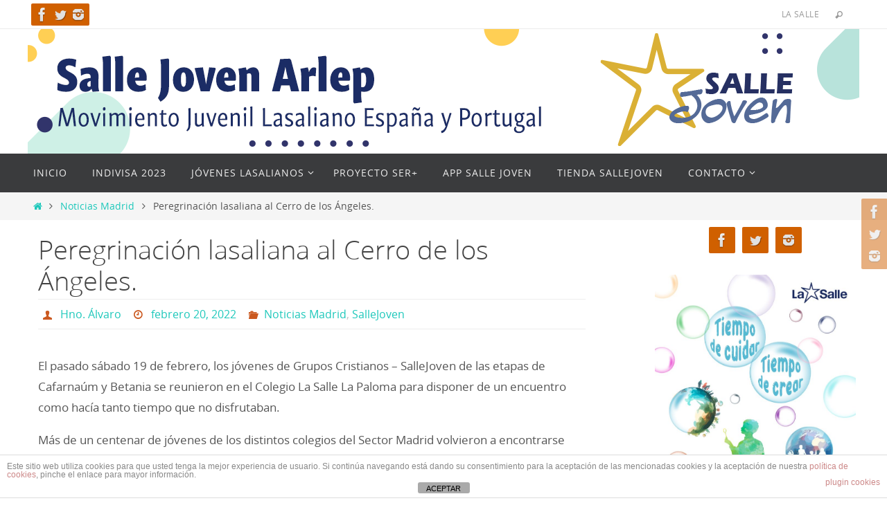

--- FILE ---
content_type: text/html; charset=UTF-8
request_url: https://www.sallejoven.es/?p=11083
body_size: 20754
content:
<!DOCTYPE html>
<html lang="es">
<head>
<meta name="viewport" content="width=device-width, user-scalable=no, initial-scale=1.0, minimum-scale=1.0, maximum-scale=1.0">
<meta http-equiv="Content-Type" content="text/html; charset=UTF-8" />
<link rel="profile" href="http://gmpg.org/xfn/11" />
<link rel="pingback" href="https://www.sallejoven.es/xmlrpc.php" />
<title>Peregrinación lasaliana al Cerro de los Ángeles.￼ &#8211; Salle Joven ARLEP</title>
<meta name='robots' content='max-image-preview:large' />
<link rel="alternate" type="application/rss+xml" title="Salle Joven ARLEP &raquo; Feed" href="https://www.sallejoven.es/?feed=rss2" />
<link rel="alternate" type="application/rss+xml" title="Salle Joven ARLEP &raquo; Feed de los comentarios" href="https://www.sallejoven.es/?feed=comments-rss2" />
<link rel="alternate" type="application/rss+xml" title="Salle Joven ARLEP &raquo; Comentario Peregrinación lasaliana al Cerro de los Ángeles.￼ del feed" href="https://www.sallejoven.es/?feed=rss2&#038;p=11083" />
<link rel="alternate" title="oEmbed (JSON)" type="application/json+oembed" href="https://www.sallejoven.es/index.php?rest_route=%2Foembed%2F1.0%2Fembed&#038;url=https%3A%2F%2Fwww.sallejoven.es%2F%3Fp%3D11083" />
<link rel="alternate" title="oEmbed (XML)" type="text/xml+oembed" href="https://www.sallejoven.es/index.php?rest_route=%2Foembed%2F1.0%2Fembed&#038;url=https%3A%2F%2Fwww.sallejoven.es%2F%3Fp%3D11083&#038;format=xml" />
<style id='wp-img-auto-sizes-contain-inline-css' type='text/css'>
img:is([sizes=auto i],[sizes^="auto," i]){contain-intrinsic-size:3000px 1500px}
/*# sourceURL=wp-img-auto-sizes-contain-inline-css */
</style>
<style id='wp-emoji-styles-inline-css' type='text/css'>

	img.wp-smiley, img.emoji {
		display: inline !important;
		border: none !important;
		box-shadow: none !important;
		height: 1em !important;
		width: 1em !important;
		margin: 0 0.07em !important;
		vertical-align: -0.1em !important;
		background: none !important;
		padding: 0 !important;
	}
/*# sourceURL=wp-emoji-styles-inline-css */
</style>
<style id='wp-block-library-inline-css' type='text/css'>
:root{--wp-block-synced-color:#7a00df;--wp-block-synced-color--rgb:122,0,223;--wp-bound-block-color:var(--wp-block-synced-color);--wp-editor-canvas-background:#ddd;--wp-admin-theme-color:#007cba;--wp-admin-theme-color--rgb:0,124,186;--wp-admin-theme-color-darker-10:#006ba1;--wp-admin-theme-color-darker-10--rgb:0,107,160.5;--wp-admin-theme-color-darker-20:#005a87;--wp-admin-theme-color-darker-20--rgb:0,90,135;--wp-admin-border-width-focus:2px}@media (min-resolution:192dpi){:root{--wp-admin-border-width-focus:1.5px}}.wp-element-button{cursor:pointer}:root .has-very-light-gray-background-color{background-color:#eee}:root .has-very-dark-gray-background-color{background-color:#313131}:root .has-very-light-gray-color{color:#eee}:root .has-very-dark-gray-color{color:#313131}:root .has-vivid-green-cyan-to-vivid-cyan-blue-gradient-background{background:linear-gradient(135deg,#00d084,#0693e3)}:root .has-purple-crush-gradient-background{background:linear-gradient(135deg,#34e2e4,#4721fb 50%,#ab1dfe)}:root .has-hazy-dawn-gradient-background{background:linear-gradient(135deg,#faaca8,#dad0ec)}:root .has-subdued-olive-gradient-background{background:linear-gradient(135deg,#fafae1,#67a671)}:root .has-atomic-cream-gradient-background{background:linear-gradient(135deg,#fdd79a,#004a59)}:root .has-nightshade-gradient-background{background:linear-gradient(135deg,#330968,#31cdcf)}:root .has-midnight-gradient-background{background:linear-gradient(135deg,#020381,#2874fc)}:root{--wp--preset--font-size--normal:16px;--wp--preset--font-size--huge:42px}.has-regular-font-size{font-size:1em}.has-larger-font-size{font-size:2.625em}.has-normal-font-size{font-size:var(--wp--preset--font-size--normal)}.has-huge-font-size{font-size:var(--wp--preset--font-size--huge)}.has-text-align-center{text-align:center}.has-text-align-left{text-align:left}.has-text-align-right{text-align:right}.has-fit-text{white-space:nowrap!important}#end-resizable-editor-section{display:none}.aligncenter{clear:both}.items-justified-left{justify-content:flex-start}.items-justified-center{justify-content:center}.items-justified-right{justify-content:flex-end}.items-justified-space-between{justify-content:space-between}.screen-reader-text{border:0;clip-path:inset(50%);height:1px;margin:-1px;overflow:hidden;padding:0;position:absolute;width:1px;word-wrap:normal!important}.screen-reader-text:focus{background-color:#ddd;clip-path:none;color:#444;display:block;font-size:1em;height:auto;left:5px;line-height:normal;padding:15px 23px 14px;text-decoration:none;top:5px;width:auto;z-index:100000}html :where(.has-border-color){border-style:solid}html :where([style*=border-top-color]){border-top-style:solid}html :where([style*=border-right-color]){border-right-style:solid}html :where([style*=border-bottom-color]){border-bottom-style:solid}html :where([style*=border-left-color]){border-left-style:solid}html :where([style*=border-width]){border-style:solid}html :where([style*=border-top-width]){border-top-style:solid}html :where([style*=border-right-width]){border-right-style:solid}html :where([style*=border-bottom-width]){border-bottom-style:solid}html :where([style*=border-left-width]){border-left-style:solid}html :where(img[class*=wp-image-]){height:auto;max-width:100%}:where(figure){margin:0 0 1em}html :where(.is-position-sticky){--wp-admin--admin-bar--position-offset:var(--wp-admin--admin-bar--height,0px)}@media screen and (max-width:600px){html :where(.is-position-sticky){--wp-admin--admin-bar--position-offset:0px}}

/*# sourceURL=wp-block-library-inline-css */
</style><style id='wp-block-gallery-inline-css' type='text/css'>
.blocks-gallery-grid:not(.has-nested-images),.wp-block-gallery:not(.has-nested-images){display:flex;flex-wrap:wrap;list-style-type:none;margin:0;padding:0}.blocks-gallery-grid:not(.has-nested-images) .blocks-gallery-image,.blocks-gallery-grid:not(.has-nested-images) .blocks-gallery-item,.wp-block-gallery:not(.has-nested-images) .blocks-gallery-image,.wp-block-gallery:not(.has-nested-images) .blocks-gallery-item{display:flex;flex-direction:column;flex-grow:1;justify-content:center;margin:0 1em 1em 0;position:relative;width:calc(50% - 1em)}.blocks-gallery-grid:not(.has-nested-images) .blocks-gallery-image:nth-of-type(2n),.blocks-gallery-grid:not(.has-nested-images) .blocks-gallery-item:nth-of-type(2n),.wp-block-gallery:not(.has-nested-images) .blocks-gallery-image:nth-of-type(2n),.wp-block-gallery:not(.has-nested-images) .blocks-gallery-item:nth-of-type(2n){margin-right:0}.blocks-gallery-grid:not(.has-nested-images) .blocks-gallery-image figure,.blocks-gallery-grid:not(.has-nested-images) .blocks-gallery-item figure,.wp-block-gallery:not(.has-nested-images) .blocks-gallery-image figure,.wp-block-gallery:not(.has-nested-images) .blocks-gallery-item figure{align-items:flex-end;display:flex;height:100%;justify-content:flex-start;margin:0}.blocks-gallery-grid:not(.has-nested-images) .blocks-gallery-image img,.blocks-gallery-grid:not(.has-nested-images) .blocks-gallery-item img,.wp-block-gallery:not(.has-nested-images) .blocks-gallery-image img,.wp-block-gallery:not(.has-nested-images) .blocks-gallery-item img{display:block;height:auto;max-width:100%;width:auto}.blocks-gallery-grid:not(.has-nested-images) .blocks-gallery-image figcaption,.blocks-gallery-grid:not(.has-nested-images) .blocks-gallery-item figcaption,.wp-block-gallery:not(.has-nested-images) .blocks-gallery-image figcaption,.wp-block-gallery:not(.has-nested-images) .blocks-gallery-item figcaption{background:linear-gradient(0deg,#000000b3,#0000004d 70%,#0000);bottom:0;box-sizing:border-box;color:#fff;font-size:.8em;margin:0;max-height:100%;overflow:auto;padding:3em .77em .7em;position:absolute;text-align:center;width:100%;z-index:2}.blocks-gallery-grid:not(.has-nested-images) .blocks-gallery-image figcaption img,.blocks-gallery-grid:not(.has-nested-images) .blocks-gallery-item figcaption img,.wp-block-gallery:not(.has-nested-images) .blocks-gallery-image figcaption img,.wp-block-gallery:not(.has-nested-images) .blocks-gallery-item figcaption img{display:inline}.blocks-gallery-grid:not(.has-nested-images) figcaption,.wp-block-gallery:not(.has-nested-images) figcaption{flex-grow:1}.blocks-gallery-grid:not(.has-nested-images).is-cropped .blocks-gallery-image a,.blocks-gallery-grid:not(.has-nested-images).is-cropped .blocks-gallery-image img,.blocks-gallery-grid:not(.has-nested-images).is-cropped .blocks-gallery-item a,.blocks-gallery-grid:not(.has-nested-images).is-cropped .blocks-gallery-item img,.wp-block-gallery:not(.has-nested-images).is-cropped .blocks-gallery-image a,.wp-block-gallery:not(.has-nested-images).is-cropped .blocks-gallery-image img,.wp-block-gallery:not(.has-nested-images).is-cropped .blocks-gallery-item a,.wp-block-gallery:not(.has-nested-images).is-cropped .blocks-gallery-item img{flex:1;height:100%;object-fit:cover;width:100%}.blocks-gallery-grid:not(.has-nested-images).columns-1 .blocks-gallery-image,.blocks-gallery-grid:not(.has-nested-images).columns-1 .blocks-gallery-item,.wp-block-gallery:not(.has-nested-images).columns-1 .blocks-gallery-image,.wp-block-gallery:not(.has-nested-images).columns-1 .blocks-gallery-item{margin-right:0;width:100%}@media (min-width:600px){.blocks-gallery-grid:not(.has-nested-images).columns-3 .blocks-gallery-image,.blocks-gallery-grid:not(.has-nested-images).columns-3 .blocks-gallery-item,.wp-block-gallery:not(.has-nested-images).columns-3 .blocks-gallery-image,.wp-block-gallery:not(.has-nested-images).columns-3 .blocks-gallery-item{margin-right:1em;width:calc(33.33333% - .66667em)}.blocks-gallery-grid:not(.has-nested-images).columns-4 .blocks-gallery-image,.blocks-gallery-grid:not(.has-nested-images).columns-4 .blocks-gallery-item,.wp-block-gallery:not(.has-nested-images).columns-4 .blocks-gallery-image,.wp-block-gallery:not(.has-nested-images).columns-4 .blocks-gallery-item{margin-right:1em;width:calc(25% - .75em)}.blocks-gallery-grid:not(.has-nested-images).columns-5 .blocks-gallery-image,.blocks-gallery-grid:not(.has-nested-images).columns-5 .blocks-gallery-item,.wp-block-gallery:not(.has-nested-images).columns-5 .blocks-gallery-image,.wp-block-gallery:not(.has-nested-images).columns-5 .blocks-gallery-item{margin-right:1em;width:calc(20% - .8em)}.blocks-gallery-grid:not(.has-nested-images).columns-6 .blocks-gallery-image,.blocks-gallery-grid:not(.has-nested-images).columns-6 .blocks-gallery-item,.wp-block-gallery:not(.has-nested-images).columns-6 .blocks-gallery-image,.wp-block-gallery:not(.has-nested-images).columns-6 .blocks-gallery-item{margin-right:1em;width:calc(16.66667% - .83333em)}.blocks-gallery-grid:not(.has-nested-images).columns-7 .blocks-gallery-image,.blocks-gallery-grid:not(.has-nested-images).columns-7 .blocks-gallery-item,.wp-block-gallery:not(.has-nested-images).columns-7 .blocks-gallery-image,.wp-block-gallery:not(.has-nested-images).columns-7 .blocks-gallery-item{margin-right:1em;width:calc(14.28571% - .85714em)}.blocks-gallery-grid:not(.has-nested-images).columns-8 .blocks-gallery-image,.blocks-gallery-grid:not(.has-nested-images).columns-8 .blocks-gallery-item,.wp-block-gallery:not(.has-nested-images).columns-8 .blocks-gallery-image,.wp-block-gallery:not(.has-nested-images).columns-8 .blocks-gallery-item{margin-right:1em;width:calc(12.5% - .875em)}.blocks-gallery-grid:not(.has-nested-images).columns-1 .blocks-gallery-image:nth-of-type(1n),.blocks-gallery-grid:not(.has-nested-images).columns-1 .blocks-gallery-item:nth-of-type(1n),.blocks-gallery-grid:not(.has-nested-images).columns-2 .blocks-gallery-image:nth-of-type(2n),.blocks-gallery-grid:not(.has-nested-images).columns-2 .blocks-gallery-item:nth-of-type(2n),.blocks-gallery-grid:not(.has-nested-images).columns-3 .blocks-gallery-image:nth-of-type(3n),.blocks-gallery-grid:not(.has-nested-images).columns-3 .blocks-gallery-item:nth-of-type(3n),.blocks-gallery-grid:not(.has-nested-images).columns-4 .blocks-gallery-image:nth-of-type(4n),.blocks-gallery-grid:not(.has-nested-images).columns-4 .blocks-gallery-item:nth-of-type(4n),.blocks-gallery-grid:not(.has-nested-images).columns-5 .blocks-gallery-image:nth-of-type(5n),.blocks-gallery-grid:not(.has-nested-images).columns-5 .blocks-gallery-item:nth-of-type(5n),.blocks-gallery-grid:not(.has-nested-images).columns-6 .blocks-gallery-image:nth-of-type(6n),.blocks-gallery-grid:not(.has-nested-images).columns-6 .blocks-gallery-item:nth-of-type(6n),.blocks-gallery-grid:not(.has-nested-images).columns-7 .blocks-gallery-image:nth-of-type(7n),.blocks-gallery-grid:not(.has-nested-images).columns-7 .blocks-gallery-item:nth-of-type(7n),.blocks-gallery-grid:not(.has-nested-images).columns-8 .blocks-gallery-image:nth-of-type(8n),.blocks-gallery-grid:not(.has-nested-images).columns-8 .blocks-gallery-item:nth-of-type(8n),.wp-block-gallery:not(.has-nested-images).columns-1 .blocks-gallery-image:nth-of-type(1n),.wp-block-gallery:not(.has-nested-images).columns-1 .blocks-gallery-item:nth-of-type(1n),.wp-block-gallery:not(.has-nested-images).columns-2 .blocks-gallery-image:nth-of-type(2n),.wp-block-gallery:not(.has-nested-images).columns-2 .blocks-gallery-item:nth-of-type(2n),.wp-block-gallery:not(.has-nested-images).columns-3 .blocks-gallery-image:nth-of-type(3n),.wp-block-gallery:not(.has-nested-images).columns-3 .blocks-gallery-item:nth-of-type(3n),.wp-block-gallery:not(.has-nested-images).columns-4 .blocks-gallery-image:nth-of-type(4n),.wp-block-gallery:not(.has-nested-images).columns-4 .blocks-gallery-item:nth-of-type(4n),.wp-block-gallery:not(.has-nested-images).columns-5 .blocks-gallery-image:nth-of-type(5n),.wp-block-gallery:not(.has-nested-images).columns-5 .blocks-gallery-item:nth-of-type(5n),.wp-block-gallery:not(.has-nested-images).columns-6 .blocks-gallery-image:nth-of-type(6n),.wp-block-gallery:not(.has-nested-images).columns-6 .blocks-gallery-item:nth-of-type(6n),.wp-block-gallery:not(.has-nested-images).columns-7 .blocks-gallery-image:nth-of-type(7n),.wp-block-gallery:not(.has-nested-images).columns-7 .blocks-gallery-item:nth-of-type(7n),.wp-block-gallery:not(.has-nested-images).columns-8 .blocks-gallery-image:nth-of-type(8n),.wp-block-gallery:not(.has-nested-images).columns-8 .blocks-gallery-item:nth-of-type(8n){margin-right:0}}.blocks-gallery-grid:not(.has-nested-images) .blocks-gallery-image:last-child,.blocks-gallery-grid:not(.has-nested-images) .blocks-gallery-item:last-child,.wp-block-gallery:not(.has-nested-images) .blocks-gallery-image:last-child,.wp-block-gallery:not(.has-nested-images) .blocks-gallery-item:last-child{margin-right:0}.blocks-gallery-grid:not(.has-nested-images).alignleft,.blocks-gallery-grid:not(.has-nested-images).alignright,.wp-block-gallery:not(.has-nested-images).alignleft,.wp-block-gallery:not(.has-nested-images).alignright{max-width:420px;width:100%}.blocks-gallery-grid:not(.has-nested-images).aligncenter .blocks-gallery-item figure,.wp-block-gallery:not(.has-nested-images).aligncenter .blocks-gallery-item figure{justify-content:center}.wp-block-gallery:not(.is-cropped) .blocks-gallery-item{align-self:flex-start}figure.wp-block-gallery.has-nested-images{align-items:normal}.wp-block-gallery.has-nested-images figure.wp-block-image:not(#individual-image){margin:0;width:calc(50% - var(--wp--style--unstable-gallery-gap, 16px)/2)}.wp-block-gallery.has-nested-images figure.wp-block-image{box-sizing:border-box;display:flex;flex-direction:column;flex-grow:1;justify-content:center;max-width:100%;position:relative}.wp-block-gallery.has-nested-images figure.wp-block-image>a,.wp-block-gallery.has-nested-images figure.wp-block-image>div{flex-direction:column;flex-grow:1;margin:0}.wp-block-gallery.has-nested-images figure.wp-block-image img{display:block;height:auto;max-width:100%!important;width:auto}.wp-block-gallery.has-nested-images figure.wp-block-image figcaption,.wp-block-gallery.has-nested-images figure.wp-block-image:has(figcaption):before{bottom:0;left:0;max-height:100%;position:absolute;right:0}.wp-block-gallery.has-nested-images figure.wp-block-image:has(figcaption):before{backdrop-filter:blur(3px);content:"";height:100%;-webkit-mask-image:linear-gradient(0deg,#000 20%,#0000);mask-image:linear-gradient(0deg,#000 20%,#0000);max-height:40%;pointer-events:none}.wp-block-gallery.has-nested-images figure.wp-block-image figcaption{box-sizing:border-box;color:#fff;font-size:13px;margin:0;overflow:auto;padding:1em;text-align:center;text-shadow:0 0 1.5px #000}.wp-block-gallery.has-nested-images figure.wp-block-image figcaption::-webkit-scrollbar{height:12px;width:12px}.wp-block-gallery.has-nested-images figure.wp-block-image figcaption::-webkit-scrollbar-track{background-color:initial}.wp-block-gallery.has-nested-images figure.wp-block-image figcaption::-webkit-scrollbar-thumb{background-clip:padding-box;background-color:initial;border:3px solid #0000;border-radius:8px}.wp-block-gallery.has-nested-images figure.wp-block-image figcaption:focus-within::-webkit-scrollbar-thumb,.wp-block-gallery.has-nested-images figure.wp-block-image figcaption:focus::-webkit-scrollbar-thumb,.wp-block-gallery.has-nested-images figure.wp-block-image figcaption:hover::-webkit-scrollbar-thumb{background-color:#fffc}.wp-block-gallery.has-nested-images figure.wp-block-image figcaption{scrollbar-color:#0000 #0000;scrollbar-gutter:stable both-edges;scrollbar-width:thin}.wp-block-gallery.has-nested-images figure.wp-block-image figcaption:focus,.wp-block-gallery.has-nested-images figure.wp-block-image figcaption:focus-within,.wp-block-gallery.has-nested-images figure.wp-block-image figcaption:hover{scrollbar-color:#fffc #0000}.wp-block-gallery.has-nested-images figure.wp-block-image figcaption{will-change:transform}@media (hover:none){.wp-block-gallery.has-nested-images figure.wp-block-image figcaption{scrollbar-color:#fffc #0000}}.wp-block-gallery.has-nested-images figure.wp-block-image figcaption{background:linear-gradient(0deg,#0006,#0000)}.wp-block-gallery.has-nested-images figure.wp-block-image figcaption img{display:inline}.wp-block-gallery.has-nested-images figure.wp-block-image figcaption a{color:inherit}.wp-block-gallery.has-nested-images figure.wp-block-image.has-custom-border img{box-sizing:border-box}.wp-block-gallery.has-nested-images figure.wp-block-image.has-custom-border>a,.wp-block-gallery.has-nested-images figure.wp-block-image.has-custom-border>div,.wp-block-gallery.has-nested-images figure.wp-block-image.is-style-rounded>a,.wp-block-gallery.has-nested-images figure.wp-block-image.is-style-rounded>div{flex:1 1 auto}.wp-block-gallery.has-nested-images figure.wp-block-image.has-custom-border figcaption,.wp-block-gallery.has-nested-images figure.wp-block-image.is-style-rounded figcaption{background:none;color:inherit;flex:initial;margin:0;padding:10px 10px 9px;position:relative;text-shadow:none}.wp-block-gallery.has-nested-images figure.wp-block-image.has-custom-border:before,.wp-block-gallery.has-nested-images figure.wp-block-image.is-style-rounded:before{content:none}.wp-block-gallery.has-nested-images figcaption{flex-basis:100%;flex-grow:1;text-align:center}.wp-block-gallery.has-nested-images:not(.is-cropped) figure.wp-block-image:not(#individual-image){margin-bottom:auto;margin-top:0}.wp-block-gallery.has-nested-images.is-cropped figure.wp-block-image:not(#individual-image){align-self:inherit}.wp-block-gallery.has-nested-images.is-cropped figure.wp-block-image:not(#individual-image)>a,.wp-block-gallery.has-nested-images.is-cropped figure.wp-block-image:not(#individual-image)>div:not(.components-drop-zone){display:flex}.wp-block-gallery.has-nested-images.is-cropped figure.wp-block-image:not(#individual-image) a,.wp-block-gallery.has-nested-images.is-cropped figure.wp-block-image:not(#individual-image) img{flex:1 0 0%;height:100%;object-fit:cover;width:100%}.wp-block-gallery.has-nested-images.columns-1 figure.wp-block-image:not(#individual-image){width:100%}@media (min-width:600px){.wp-block-gallery.has-nested-images.columns-3 figure.wp-block-image:not(#individual-image){width:calc(33.33333% - var(--wp--style--unstable-gallery-gap, 16px)*.66667)}.wp-block-gallery.has-nested-images.columns-4 figure.wp-block-image:not(#individual-image){width:calc(25% - var(--wp--style--unstable-gallery-gap, 16px)*.75)}.wp-block-gallery.has-nested-images.columns-5 figure.wp-block-image:not(#individual-image){width:calc(20% - var(--wp--style--unstable-gallery-gap, 16px)*.8)}.wp-block-gallery.has-nested-images.columns-6 figure.wp-block-image:not(#individual-image){width:calc(16.66667% - var(--wp--style--unstable-gallery-gap, 16px)*.83333)}.wp-block-gallery.has-nested-images.columns-7 figure.wp-block-image:not(#individual-image){width:calc(14.28571% - var(--wp--style--unstable-gallery-gap, 16px)*.85714)}.wp-block-gallery.has-nested-images.columns-8 figure.wp-block-image:not(#individual-image){width:calc(12.5% - var(--wp--style--unstable-gallery-gap, 16px)*.875)}.wp-block-gallery.has-nested-images.columns-default figure.wp-block-image:not(#individual-image){width:calc(33.33% - var(--wp--style--unstable-gallery-gap, 16px)*.66667)}.wp-block-gallery.has-nested-images.columns-default figure.wp-block-image:not(#individual-image):first-child:nth-last-child(2),.wp-block-gallery.has-nested-images.columns-default figure.wp-block-image:not(#individual-image):first-child:nth-last-child(2)~figure.wp-block-image:not(#individual-image){width:calc(50% - var(--wp--style--unstable-gallery-gap, 16px)*.5)}.wp-block-gallery.has-nested-images.columns-default figure.wp-block-image:not(#individual-image):first-child:last-child{width:100%}}.wp-block-gallery.has-nested-images.alignleft,.wp-block-gallery.has-nested-images.alignright{max-width:420px;width:100%}.wp-block-gallery.has-nested-images.aligncenter{justify-content:center}
/*# sourceURL=https://www.sallejoven.es/wp-includes/blocks/gallery/style.min.css */
</style>
<style id='wp-block-image-inline-css' type='text/css'>
.wp-block-image>a,.wp-block-image>figure>a{display:inline-block}.wp-block-image img{box-sizing:border-box;height:auto;max-width:100%;vertical-align:bottom}@media not (prefers-reduced-motion){.wp-block-image img.hide{visibility:hidden}.wp-block-image img.show{animation:show-content-image .4s}}.wp-block-image[style*=border-radius] img,.wp-block-image[style*=border-radius]>a{border-radius:inherit}.wp-block-image.has-custom-border img{box-sizing:border-box}.wp-block-image.aligncenter{text-align:center}.wp-block-image.alignfull>a,.wp-block-image.alignwide>a{width:100%}.wp-block-image.alignfull img,.wp-block-image.alignwide img{height:auto;width:100%}.wp-block-image .aligncenter,.wp-block-image .alignleft,.wp-block-image .alignright,.wp-block-image.aligncenter,.wp-block-image.alignleft,.wp-block-image.alignright{display:table}.wp-block-image .aligncenter>figcaption,.wp-block-image .alignleft>figcaption,.wp-block-image .alignright>figcaption,.wp-block-image.aligncenter>figcaption,.wp-block-image.alignleft>figcaption,.wp-block-image.alignright>figcaption{caption-side:bottom;display:table-caption}.wp-block-image .alignleft{float:left;margin:.5em 1em .5em 0}.wp-block-image .alignright{float:right;margin:.5em 0 .5em 1em}.wp-block-image .aligncenter{margin-left:auto;margin-right:auto}.wp-block-image :where(figcaption){margin-bottom:1em;margin-top:.5em}.wp-block-image.is-style-circle-mask img{border-radius:9999px}@supports ((-webkit-mask-image:none) or (mask-image:none)) or (-webkit-mask-image:none){.wp-block-image.is-style-circle-mask img{border-radius:0;-webkit-mask-image:url('data:image/svg+xml;utf8,<svg viewBox="0 0 100 100" xmlns="http://www.w3.org/2000/svg"><circle cx="50" cy="50" r="50"/></svg>');mask-image:url('data:image/svg+xml;utf8,<svg viewBox="0 0 100 100" xmlns="http://www.w3.org/2000/svg"><circle cx="50" cy="50" r="50"/></svg>');mask-mode:alpha;-webkit-mask-position:center;mask-position:center;-webkit-mask-repeat:no-repeat;mask-repeat:no-repeat;-webkit-mask-size:contain;mask-size:contain}}:root :where(.wp-block-image.is-style-rounded img,.wp-block-image .is-style-rounded img){border-radius:9999px}.wp-block-image figure{margin:0}.wp-lightbox-container{display:flex;flex-direction:column;position:relative}.wp-lightbox-container img{cursor:zoom-in}.wp-lightbox-container img:hover+button{opacity:1}.wp-lightbox-container button{align-items:center;backdrop-filter:blur(16px) saturate(180%);background-color:#5a5a5a40;border:none;border-radius:4px;cursor:zoom-in;display:flex;height:20px;justify-content:center;opacity:0;padding:0;position:absolute;right:16px;text-align:center;top:16px;width:20px;z-index:100}@media not (prefers-reduced-motion){.wp-lightbox-container button{transition:opacity .2s ease}}.wp-lightbox-container button:focus-visible{outline:3px auto #5a5a5a40;outline:3px auto -webkit-focus-ring-color;outline-offset:3px}.wp-lightbox-container button:hover{cursor:pointer;opacity:1}.wp-lightbox-container button:focus{opacity:1}.wp-lightbox-container button:focus,.wp-lightbox-container button:hover,.wp-lightbox-container button:not(:hover):not(:active):not(.has-background){background-color:#5a5a5a40;border:none}.wp-lightbox-overlay{box-sizing:border-box;cursor:zoom-out;height:100vh;left:0;overflow:hidden;position:fixed;top:0;visibility:hidden;width:100%;z-index:100000}.wp-lightbox-overlay .close-button{align-items:center;cursor:pointer;display:flex;justify-content:center;min-height:40px;min-width:40px;padding:0;position:absolute;right:calc(env(safe-area-inset-right) + 16px);top:calc(env(safe-area-inset-top) + 16px);z-index:5000000}.wp-lightbox-overlay .close-button:focus,.wp-lightbox-overlay .close-button:hover,.wp-lightbox-overlay .close-button:not(:hover):not(:active):not(.has-background){background:none;border:none}.wp-lightbox-overlay .lightbox-image-container{height:var(--wp--lightbox-container-height);left:50%;overflow:hidden;position:absolute;top:50%;transform:translate(-50%,-50%);transform-origin:top left;width:var(--wp--lightbox-container-width);z-index:9999999999}.wp-lightbox-overlay .wp-block-image{align-items:center;box-sizing:border-box;display:flex;height:100%;justify-content:center;margin:0;position:relative;transform-origin:0 0;width:100%;z-index:3000000}.wp-lightbox-overlay .wp-block-image img{height:var(--wp--lightbox-image-height);min-height:var(--wp--lightbox-image-height);min-width:var(--wp--lightbox-image-width);width:var(--wp--lightbox-image-width)}.wp-lightbox-overlay .wp-block-image figcaption{display:none}.wp-lightbox-overlay button{background:none;border:none}.wp-lightbox-overlay .scrim{background-color:#fff;height:100%;opacity:.9;position:absolute;width:100%;z-index:2000000}.wp-lightbox-overlay.active{visibility:visible}@media not (prefers-reduced-motion){.wp-lightbox-overlay.active{animation:turn-on-visibility .25s both}.wp-lightbox-overlay.active img{animation:turn-on-visibility .35s both}.wp-lightbox-overlay.show-closing-animation:not(.active){animation:turn-off-visibility .35s both}.wp-lightbox-overlay.show-closing-animation:not(.active) img{animation:turn-off-visibility .25s both}.wp-lightbox-overlay.zoom.active{animation:none;opacity:1;visibility:visible}.wp-lightbox-overlay.zoom.active .lightbox-image-container{animation:lightbox-zoom-in .4s}.wp-lightbox-overlay.zoom.active .lightbox-image-container img{animation:none}.wp-lightbox-overlay.zoom.active .scrim{animation:turn-on-visibility .4s forwards}.wp-lightbox-overlay.zoom.show-closing-animation:not(.active){animation:none}.wp-lightbox-overlay.zoom.show-closing-animation:not(.active) .lightbox-image-container{animation:lightbox-zoom-out .4s}.wp-lightbox-overlay.zoom.show-closing-animation:not(.active) .lightbox-image-container img{animation:none}.wp-lightbox-overlay.zoom.show-closing-animation:not(.active) .scrim{animation:turn-off-visibility .4s forwards}}@keyframes show-content-image{0%{visibility:hidden}99%{visibility:hidden}to{visibility:visible}}@keyframes turn-on-visibility{0%{opacity:0}to{opacity:1}}@keyframes turn-off-visibility{0%{opacity:1;visibility:visible}99%{opacity:0;visibility:visible}to{opacity:0;visibility:hidden}}@keyframes lightbox-zoom-in{0%{transform:translate(calc((-100vw + var(--wp--lightbox-scrollbar-width))/2 + var(--wp--lightbox-initial-left-position)),calc(-50vh + var(--wp--lightbox-initial-top-position))) scale(var(--wp--lightbox-scale))}to{transform:translate(-50%,-50%) scale(1)}}@keyframes lightbox-zoom-out{0%{transform:translate(-50%,-50%) scale(1);visibility:visible}99%{visibility:visible}to{transform:translate(calc((-100vw + var(--wp--lightbox-scrollbar-width))/2 + var(--wp--lightbox-initial-left-position)),calc(-50vh + var(--wp--lightbox-initial-top-position))) scale(var(--wp--lightbox-scale));visibility:hidden}}
/*# sourceURL=https://www.sallejoven.es/wp-includes/blocks/image/style.min.css */
</style>
<style id='wp-block-paragraph-inline-css' type='text/css'>
.is-small-text{font-size:.875em}.is-regular-text{font-size:1em}.is-large-text{font-size:2.25em}.is-larger-text{font-size:3em}.has-drop-cap:not(:focus):first-letter{float:left;font-size:8.4em;font-style:normal;font-weight:100;line-height:.68;margin:.05em .1em 0 0;text-transform:uppercase}body.rtl .has-drop-cap:not(:focus):first-letter{float:none;margin-left:.1em}p.has-drop-cap.has-background{overflow:hidden}:root :where(p.has-background){padding:1.25em 2.375em}:where(p.has-text-color:not(.has-link-color)) a{color:inherit}p.has-text-align-left[style*="writing-mode:vertical-lr"],p.has-text-align-right[style*="writing-mode:vertical-rl"]{rotate:180deg}
/*# sourceURL=https://www.sallejoven.es/wp-includes/blocks/paragraph/style.min.css */
</style>
<style id='global-styles-inline-css' type='text/css'>
:root{--wp--preset--aspect-ratio--square: 1;--wp--preset--aspect-ratio--4-3: 4/3;--wp--preset--aspect-ratio--3-4: 3/4;--wp--preset--aspect-ratio--3-2: 3/2;--wp--preset--aspect-ratio--2-3: 2/3;--wp--preset--aspect-ratio--16-9: 16/9;--wp--preset--aspect-ratio--9-16: 9/16;--wp--preset--color--black: #000000;--wp--preset--color--cyan-bluish-gray: #abb8c3;--wp--preset--color--white: #ffffff;--wp--preset--color--pale-pink: #f78da7;--wp--preset--color--vivid-red: #cf2e2e;--wp--preset--color--luminous-vivid-orange: #ff6900;--wp--preset--color--luminous-vivid-amber: #fcb900;--wp--preset--color--light-green-cyan: #7bdcb5;--wp--preset--color--vivid-green-cyan: #00d084;--wp--preset--color--pale-cyan-blue: #8ed1fc;--wp--preset--color--vivid-cyan-blue: #0693e3;--wp--preset--color--vivid-purple: #9b51e0;--wp--preset--gradient--vivid-cyan-blue-to-vivid-purple: linear-gradient(135deg,rgb(6,147,227) 0%,rgb(155,81,224) 100%);--wp--preset--gradient--light-green-cyan-to-vivid-green-cyan: linear-gradient(135deg,rgb(122,220,180) 0%,rgb(0,208,130) 100%);--wp--preset--gradient--luminous-vivid-amber-to-luminous-vivid-orange: linear-gradient(135deg,rgb(252,185,0) 0%,rgb(255,105,0) 100%);--wp--preset--gradient--luminous-vivid-orange-to-vivid-red: linear-gradient(135deg,rgb(255,105,0) 0%,rgb(207,46,46) 100%);--wp--preset--gradient--very-light-gray-to-cyan-bluish-gray: linear-gradient(135deg,rgb(238,238,238) 0%,rgb(169,184,195) 100%);--wp--preset--gradient--cool-to-warm-spectrum: linear-gradient(135deg,rgb(74,234,220) 0%,rgb(151,120,209) 20%,rgb(207,42,186) 40%,rgb(238,44,130) 60%,rgb(251,105,98) 80%,rgb(254,248,76) 100%);--wp--preset--gradient--blush-light-purple: linear-gradient(135deg,rgb(255,206,236) 0%,rgb(152,150,240) 100%);--wp--preset--gradient--blush-bordeaux: linear-gradient(135deg,rgb(254,205,165) 0%,rgb(254,45,45) 50%,rgb(107,0,62) 100%);--wp--preset--gradient--luminous-dusk: linear-gradient(135deg,rgb(255,203,112) 0%,rgb(199,81,192) 50%,rgb(65,88,208) 100%);--wp--preset--gradient--pale-ocean: linear-gradient(135deg,rgb(255,245,203) 0%,rgb(182,227,212) 50%,rgb(51,167,181) 100%);--wp--preset--gradient--electric-grass: linear-gradient(135deg,rgb(202,248,128) 0%,rgb(113,206,126) 100%);--wp--preset--gradient--midnight: linear-gradient(135deg,rgb(2,3,129) 0%,rgb(40,116,252) 100%);--wp--preset--font-size--small: 13px;--wp--preset--font-size--medium: 20px;--wp--preset--font-size--large: 36px;--wp--preset--font-size--x-large: 42px;--wp--preset--spacing--20: 0.44rem;--wp--preset--spacing--30: 0.67rem;--wp--preset--spacing--40: 1rem;--wp--preset--spacing--50: 1.5rem;--wp--preset--spacing--60: 2.25rem;--wp--preset--spacing--70: 3.38rem;--wp--preset--spacing--80: 5.06rem;--wp--preset--shadow--natural: 6px 6px 9px rgba(0, 0, 0, 0.2);--wp--preset--shadow--deep: 12px 12px 50px rgba(0, 0, 0, 0.4);--wp--preset--shadow--sharp: 6px 6px 0px rgba(0, 0, 0, 0.2);--wp--preset--shadow--outlined: 6px 6px 0px -3px rgb(255, 255, 255), 6px 6px rgb(0, 0, 0);--wp--preset--shadow--crisp: 6px 6px 0px rgb(0, 0, 0);}:where(.is-layout-flex){gap: 0.5em;}:where(.is-layout-grid){gap: 0.5em;}body .is-layout-flex{display: flex;}.is-layout-flex{flex-wrap: wrap;align-items: center;}.is-layout-flex > :is(*, div){margin: 0;}body .is-layout-grid{display: grid;}.is-layout-grid > :is(*, div){margin: 0;}:where(.wp-block-columns.is-layout-flex){gap: 2em;}:where(.wp-block-columns.is-layout-grid){gap: 2em;}:where(.wp-block-post-template.is-layout-flex){gap: 1.25em;}:where(.wp-block-post-template.is-layout-grid){gap: 1.25em;}.has-black-color{color: var(--wp--preset--color--black) !important;}.has-cyan-bluish-gray-color{color: var(--wp--preset--color--cyan-bluish-gray) !important;}.has-white-color{color: var(--wp--preset--color--white) !important;}.has-pale-pink-color{color: var(--wp--preset--color--pale-pink) !important;}.has-vivid-red-color{color: var(--wp--preset--color--vivid-red) !important;}.has-luminous-vivid-orange-color{color: var(--wp--preset--color--luminous-vivid-orange) !important;}.has-luminous-vivid-amber-color{color: var(--wp--preset--color--luminous-vivid-amber) !important;}.has-light-green-cyan-color{color: var(--wp--preset--color--light-green-cyan) !important;}.has-vivid-green-cyan-color{color: var(--wp--preset--color--vivid-green-cyan) !important;}.has-pale-cyan-blue-color{color: var(--wp--preset--color--pale-cyan-blue) !important;}.has-vivid-cyan-blue-color{color: var(--wp--preset--color--vivid-cyan-blue) !important;}.has-vivid-purple-color{color: var(--wp--preset--color--vivid-purple) !important;}.has-black-background-color{background-color: var(--wp--preset--color--black) !important;}.has-cyan-bluish-gray-background-color{background-color: var(--wp--preset--color--cyan-bluish-gray) !important;}.has-white-background-color{background-color: var(--wp--preset--color--white) !important;}.has-pale-pink-background-color{background-color: var(--wp--preset--color--pale-pink) !important;}.has-vivid-red-background-color{background-color: var(--wp--preset--color--vivid-red) !important;}.has-luminous-vivid-orange-background-color{background-color: var(--wp--preset--color--luminous-vivid-orange) !important;}.has-luminous-vivid-amber-background-color{background-color: var(--wp--preset--color--luminous-vivid-amber) !important;}.has-light-green-cyan-background-color{background-color: var(--wp--preset--color--light-green-cyan) !important;}.has-vivid-green-cyan-background-color{background-color: var(--wp--preset--color--vivid-green-cyan) !important;}.has-pale-cyan-blue-background-color{background-color: var(--wp--preset--color--pale-cyan-blue) !important;}.has-vivid-cyan-blue-background-color{background-color: var(--wp--preset--color--vivid-cyan-blue) !important;}.has-vivid-purple-background-color{background-color: var(--wp--preset--color--vivid-purple) !important;}.has-black-border-color{border-color: var(--wp--preset--color--black) !important;}.has-cyan-bluish-gray-border-color{border-color: var(--wp--preset--color--cyan-bluish-gray) !important;}.has-white-border-color{border-color: var(--wp--preset--color--white) !important;}.has-pale-pink-border-color{border-color: var(--wp--preset--color--pale-pink) !important;}.has-vivid-red-border-color{border-color: var(--wp--preset--color--vivid-red) !important;}.has-luminous-vivid-orange-border-color{border-color: var(--wp--preset--color--luminous-vivid-orange) !important;}.has-luminous-vivid-amber-border-color{border-color: var(--wp--preset--color--luminous-vivid-amber) !important;}.has-light-green-cyan-border-color{border-color: var(--wp--preset--color--light-green-cyan) !important;}.has-vivid-green-cyan-border-color{border-color: var(--wp--preset--color--vivid-green-cyan) !important;}.has-pale-cyan-blue-border-color{border-color: var(--wp--preset--color--pale-cyan-blue) !important;}.has-vivid-cyan-blue-border-color{border-color: var(--wp--preset--color--vivid-cyan-blue) !important;}.has-vivid-purple-border-color{border-color: var(--wp--preset--color--vivid-purple) !important;}.has-vivid-cyan-blue-to-vivid-purple-gradient-background{background: var(--wp--preset--gradient--vivid-cyan-blue-to-vivid-purple) !important;}.has-light-green-cyan-to-vivid-green-cyan-gradient-background{background: var(--wp--preset--gradient--light-green-cyan-to-vivid-green-cyan) !important;}.has-luminous-vivid-amber-to-luminous-vivid-orange-gradient-background{background: var(--wp--preset--gradient--luminous-vivid-amber-to-luminous-vivid-orange) !important;}.has-luminous-vivid-orange-to-vivid-red-gradient-background{background: var(--wp--preset--gradient--luminous-vivid-orange-to-vivid-red) !important;}.has-very-light-gray-to-cyan-bluish-gray-gradient-background{background: var(--wp--preset--gradient--very-light-gray-to-cyan-bluish-gray) !important;}.has-cool-to-warm-spectrum-gradient-background{background: var(--wp--preset--gradient--cool-to-warm-spectrum) !important;}.has-blush-light-purple-gradient-background{background: var(--wp--preset--gradient--blush-light-purple) !important;}.has-blush-bordeaux-gradient-background{background: var(--wp--preset--gradient--blush-bordeaux) !important;}.has-luminous-dusk-gradient-background{background: var(--wp--preset--gradient--luminous-dusk) !important;}.has-pale-ocean-gradient-background{background: var(--wp--preset--gradient--pale-ocean) !important;}.has-electric-grass-gradient-background{background: var(--wp--preset--gradient--electric-grass) !important;}.has-midnight-gradient-background{background: var(--wp--preset--gradient--midnight) !important;}.has-small-font-size{font-size: var(--wp--preset--font-size--small) !important;}.has-medium-font-size{font-size: var(--wp--preset--font-size--medium) !important;}.has-large-font-size{font-size: var(--wp--preset--font-size--large) !important;}.has-x-large-font-size{font-size: var(--wp--preset--font-size--x-large) !important;}
/*# sourceURL=global-styles-inline-css */
</style>
<style id='core-block-supports-inline-css' type='text/css'>
.wp-block-gallery.wp-block-gallery-1{--wp--style--unstable-gallery-gap:var( --wp--style--gallery-gap-default, var( --gallery-block--gutter-size, var( --wp--style--block-gap, 0.5em ) ) );gap:var( --wp--style--gallery-gap-default, var( --gallery-block--gutter-size, var( --wp--style--block-gap, 0.5em ) ) );}
/*# sourceURL=core-block-supports-inline-css */
</style>

<style id='classic-theme-styles-inline-css' type='text/css'>
/*! This file is auto-generated */
.wp-block-button__link{color:#fff;background-color:#32373c;border-radius:9999px;box-shadow:none;text-decoration:none;padding:calc(.667em + 2px) calc(1.333em + 2px);font-size:1.125em}.wp-block-file__button{background:#32373c;color:#fff;text-decoration:none}
/*# sourceURL=/wp-includes/css/classic-themes.min.css */
</style>
<link rel='stylesheet' id='front-estilos-css' href='https://www.sallejoven.es/wp-content/plugins/asesor-cookies-para-la-ley-en-espana/html/front/estilos.css?ver=6.9' type='text/css' media='all' />
<link rel='stylesheet' id='fontawesome-css' href='https://www.sallejoven.es/wp-content/plugins/cpo-companion/assets/css/fontawesome.css?ver=6.9' type='text/css' media='all' />
<link rel='stylesheet' id='cpo-companion-style-css' href='https://www.sallejoven.es/wp-content/plugins/cpo-companion/assets/css/style.css?ver=6.9' type='text/css' media='all' />
<link rel='stylesheet' id='nirvana-fonts-css' href='https://www.sallejoven.es/wp-content/themes/nirvana/fonts/fontfaces.css?ver=1.6.4' type='text/css' media='all' />
<link rel='stylesheet' id='nirvana-style-css' href='https://www.sallejoven.es/wp-content/themes/nirvana/style.css?ver=1.6.4' type='text/css' media='all' />
<style id='nirvana-style-inline-css' type='text/css'>
 #header-container { width: 1200px; } #header-container, #access >.menu, #forbottom, #colophon, #footer-widget-area, #topbar-inner, .ppbox, #pp-afterslider #container, #breadcrumbs-box { max-width: 1200px; } #container.one-column { } #container.two-columns-right #secondary { width: 300px; float:right; } #container.two-columns-right #content { width: 760px; float: left; } /* fallback */ #container.two-columns-right #content { width: calc(100% - 380px); float: left; } #container.two-columns-left #primary { width: 300px; float: left; } #container.two-columns-left #content { width: 760px; float: right; } /* fallback */ #container.two-columns-left #content { width: -moz-calc(100% - 380px); float: right; width: -webkit-calc(100% - 380px ); width: calc(100% - 380px); } #container.three-columns-right .sidey { width: 150px; float: left; } #container.three-columns-right #primary { margin-left: 80px; margin-right: 80px; } #container.three-columns-right #content { width: 680px; float: left; } /* fallback */ #container.three-columns-right #content { width: -moz-calc(100% - 460px); float: left; width: -webkit-calc(100% - 460px); width: calc(100% - 460px); } #container.three-columns-left .sidey { width: 150px; float: left; } #container.three-columns-left #secondary{ margin-left: 80px; margin-right: 80px; } #container.three-columns-left #content { width: 680px; float: right;} /* fallback */ #container.three-columns-left #content { width: -moz-calc(100% - 460px); float: right; width: -webkit-calc(100% - 460px); width: calc(100% - 460px); } #container.three-columns-sided .sidey { width: 150px; float: left; } #container.three-columns-sided #secondary{ float:right; } #container.three-columns-sided #content { width: 680px; float: right; /* fallback */ width: -moz-calc(100% - 460px); float: right; width: -webkit-calc(100% - 460px); float: right; width: calc(100% - 460px); float: right; margin: 0 230px 0 -1140px; } body { font-family: "Open Sans"; } #content h1.entry-title a, #content h2.entry-title a, #content h1.entry-title, #content h2.entry-title { font-family: "Open Sans"; } .widget-title, .widget-title a { line-height: normal; font-family: "Open Sans"; } .widget-container, .widget-container a { font-family: Open Sans; } .entry-content h1, .entry-content h2, .entry-content h3, .entry-content h4, .entry-content h5, .entry-content h6, .nivo-caption h2, #front-text1 h1, #front-text2 h1, h3.column-header-image, #comments #reply-title { font-family: "Open Sans"; } #site-title span a { font-family: "Open Sans"; } #access ul li a, #access ul li a span { font-family: "Open Sans"; } /* general */ body { color: #555555; background-color: #FFFFFF } a { color: #1EC8BB; } a:hover, .entry-meta span a:hover, .comments-link a:hover, body.coldisplay2 #front-columns a:active { color: #CB5920; } a:active { background-color: #CB5920; color: #FFFFFF; } .entry-meta a:hover, .widget-container a:hover, .footer2 a:hover { border-bottom-color: #CCCCCC; } .sticky h2.entry-title a { background-color: #1EC8BB; color: #FFFFFF; } #header { ; } #site-title span a { color: #1EC8BB; } #site-description { color: #666666; } .socials a:hover .socials-hover { background-color: #1EC8BB; } .socials .socials-hover { background-color: #d06000; } /* Main menu top level */ #access a, #nav-toggle span { color: #EEEEEE; } #access, #nav-toggle, #access ul li { background-color: #3A3B3D; } #access > .menu > ul > li > a > span { } #access ul li:hover { background-color: #1EC8BB; color: #FFFFFF; } #access ul > li.current_page_item , #access ul > li.current-menu-item, #access ul > li.current_page_ancestor , #access ul > li.current-menu-ancestor { background-color: #47484a; } /* Main menu Submenus */ #access ul ul li, #access ul ul { background-color: #1EC8BB; } #access ul ul li a { color: #FFFFFF; } #access ul ul li:hover { background-color: #2cd6c9; } #breadcrumbs { background-color: #f5f5f5; } #access ul ul li.current_page_item, #access ul ul li.current-menu-item, #access ul ul li.current_page_ancestor, #access ul ul li.current-menu-ancestor { background-color: #2cd6c9; } /* top menu */ #topbar { background-color: #FFFFFF; border-bottom-color: #ebebeb; } .menu-header-search .searchform { background: #F7F7F7; } .topmenu ul li a, .search-icon:before { color: #999999; } .topmenu ul li a:hover { background-color: #efefef; } .search-icon:hover:before { color: #1EC8BB; } /* main */ #main { background-color: #FFFFFF; } #author-info, .page-title, #entry-author-info { border-color: #CCCCCC; } .page-title-text { border-color: #CB5920; } .page-title span { border-color: #1EC8BB; } #entry-author-info #author-avatar, #author-info #author-avatar { border-color: #EEEEEE; } .avatar-container:before { background-color: #CB5920; } .sidey .widget-container { color: #555555; ; } .sidey .widget-title { color: #666666; ; border-color: #CCCCCC; } .sidey .widget-container a { ; } .sidey .widget-container a:hover { ; } .widget-title span { border-color: #666666; } .entry-content h1, .entry-content h2, .entry-content h3, .entry-content h4, .entry-content h5, .entry-content h6 { color: #444444; } .entry-title, .entry-title a{ color: #444444; } .entry-title a:hover { color: #000000; } #content span.entry-format { color: #CCCCCC; } /* footer */ #footer { color: #AAAAAA; background-color: #F5F5F5; } #footer2 { color: #AAAAAA; background-color: #3A3B3D; } #sfooter-full { background-color: #353638; } .footermenu ul li { border-color: #494a4c; } .footermenu ul li:hover { border-color: #5d5e60; } #colophon a { ; } #colophon a:hover { ; } #footer2 a, .footermenu ul li:after { ; } #footer2 a:hover { ; } #footer .widget-container { color: #555555; ; } #footer .widget-title { color: #888888; ; border-color:#CCCCCC; } /* buttons */ a.continue-reading-link { color: #1EC8BB; border-color: #1EC8BB; } a.continue-reading-link:hover { background-color: #1EC8BB; color: #FFFFFF; } #cryout_ajax_more_trigger { border: 1px solid #CCCCCC; } #cryout_ajax_more_trigger:hover { background-color: #F7F7F7; } a.continue-reading-link i.crycon-right-dir { color: #1EC8BB } a.continue-reading-link:hover i.crycon-right-dir { color: #FFFFFF } .page-link a, .page-link > span > em { border-color: #CCCCCC } .columnmore a { background: #CB5920; color:#F7F7F7 } .columnmore a:hover { background: #1EC8BB; } .file, .button, input[type="submit"], input[type="reset"], #respond .form-submit input#submit { background-color: #FFFFFF; border-color: #CCCCCC; } .button:hover, #respond .form-submit input#submit:hover { background-color: #F7F7F7; } .entry-content tr th, .entry-content thead th { color: #444444; } .entry-content tr th { background-color: #1EC8BB; color:#FFFFFF; } .entry-content tr.even { background-color: #F7F7F7; } hr { border-color: #EEEEEE; } input[type="text"], input[type="password"], input[type="email"], input[type="color"], input[type="date"], input[type="datetime"], input[type="datetime-local"], input[type="month"], input[type="number"], input[type="range"], input[type="search"], input[type="tel"], input[type="time"], input[type="url"], input[type="week"], textarea, select { border-color: #CCCCCC #EEEEEE #EEEEEE #CCCCCC; color: #555555; } input[type="submit"], input[type="reset"] { color: #555555; } input[type="text"]:hover, input[type="password"]:hover, input[type="email"]:hover, input[type="color"]:hover, input[type="date"]:hover, input[type="datetime"]:hover, input[type="datetime-local"]:hover, input[type="month"]:hover, input[type="number"]:hover, input[type="range"]:hover, input[type="search"]:hover, input[type="tel"]:hover, input[type="time"]:hover, input[type="url"]:hover, input[type="week"]:hover, textarea:hover { background-color: rgba(247,247,247,0.4); } .entry-content pre { background-color: #F7F7F7; border-color: rgba(30,200,187,0.1); } abbr, acronym { border-color: #555555; } .comment-meta a { color: #999999; } #respond .form-allowed-tags { color: #999999; } .comment .reply a { border-color: #EEEEEE; } .comment .reply a:hover { color: #1EC8BB; } .entry-meta { border-color: #EEEEEE; } .entry-meta .crycon-metas:before { color: #CB5920; } .entry-meta span a, .comments-link a { ; } .entry-meta span a:hover, .comments-link a:hover { ; } .entry-meta span, .entry-utility span, .footer-tags { color: #c1c1c1; } .nav-next a, .nav-previous a{ background-color:#f8f8f8; } .nav-next a:hover, .nav-previous a:hover { background-color: #1EC8BB; color:#FFFFFF; } .pagination { border-color: #ededed; } .pagination a:hover { background-color: #CB5920; color: #FFFFFF; } h3#comments-title { border-color: #CCCCCC; } h3#comments-title span { background-color: #1EC8BB; color: #FFFFFF; } .comment-details { border-color: #EEEEEE; } .searchform input[type="text"] { color: #999999; } .searchform:after { background-color: #1EC8BB; } .searchform:hover:after { background-color: #CB5920; } .searchsubmit[type="submit"]{ color: #F7F7F7; } li.menu-main-search .searchform .s { background-color: #FFFFFF; } li.menu-main-search .searchsubmit[type="submit"] { color: #999999; } .caption-accented .wp-caption { background-color:rgba(30,200,187,0.8); color:#FFFFFF; } .nirvana-image-one .entry-content img[class*='align'], .nirvana-image-one .entry-summary img[class*='align'], .nirvana-image-two .entry-content img[class*='align'], .nirvana-image-two .entry-summary img[class*='align'] .nirvana-image-one .entry-content [class*='wp-block'][class*='align'] img, .nirvana-image-one .entry-summary [class*='wp-block'][class*='align'] img, .nirvana-image-two .entry-content [class*='wp-block'][class*='align'] img, .nirvana-image-two .entry-summary [class*='wp-block'][class*='align'] img { border-color: #1EC8BB; } html { font-size: 17px; line-height: 1.8; } .entry-content, .entry-summary, .ppbox { text-align:inherit ; } .entry-content, .entry-summary, .widget-container, .ppbox, .navigation { ; } #content h1.entry-title, #content h2.entry-title, .woocommerce-page h1.page-title { font-size: 38px; } .widget-title, .widget-title a { font-size: 20px; } .widget-container, .widget-container a { font-size: 17px; } #content h1, #pp-afterslider h1 { font-size: 42px; } #content h2, #pp-afterslider h2 { font-size: 36px; } #content h3, #pp-afterslider h3 { font-size: 31px; } #content h4, #pp-afterslider h4 { font-size: 26px; } #content h5, #pp-afterslider h5 { font-size: 21px; } #content h6, #pp-afterslider h6 { font-size: 16px; } #site-title span a { font-size: 46px; } #access ul li a { font-size: 14px; } #access ul ul ul a { font-size: 13px; } .nocomments, .nocomments2 { display: none; } article footer.entry-meta { display: none; } .entry-content p, .entry-content ul, .entry-content ol, .entry-content dd, .entry-content pre, .entry-content hr, .commentlist p, .entry-summary p { margin-bottom: 1.0em; } #header-container > div { margin: 35px 0 0 0px; } #toTop:hover .crycon-back2top:before { color: #CB5920; } #main { margin-top: 5px; } #forbottom { padding-left: 0px; padding-right: 0px; } #header-widget-area { width: 33%; } #branding { height:180px; } 
/* Nirvana Custom CSS */
/*# sourceURL=nirvana-style-inline-css */
</style>
<link rel='stylesheet' id='nirvana-mobile-css' href='https://www.sallejoven.es/wp-content/themes/nirvana/styles/style-mobile.css?ver=1.6.4' type='text/css' media='all' />
<script type="text/javascript" src="https://www.sallejoven.es/wp-includes/js/jquery/jquery.min.js?ver=3.7.1" id="jquery-core-js"></script>
<script type="text/javascript" src="https://www.sallejoven.es/wp-includes/js/jquery/jquery-migrate.min.js?ver=3.4.1" id="jquery-migrate-js"></script>
<script type="text/javascript" id="front-principal-js-extra">
/* <![CDATA[ */
var cdp_cookies_info = {"url_plugin":"https://www.sallejoven.es/wp-content/plugins/asesor-cookies-para-la-ley-en-espana/plugin.php","url_admin_ajax":"https://www.sallejoven.es/wp-admin/admin-ajax.php"};
//# sourceURL=front-principal-js-extra
/* ]]> */
</script>
<script type="text/javascript" src="https://www.sallejoven.es/wp-content/plugins/asesor-cookies-para-la-ley-en-espana/html/front/principal.js?ver=6.9" id="front-principal-js"></script>
<link rel="https://api.w.org/" href="https://www.sallejoven.es/index.php?rest_route=/" /><link rel="alternate" title="JSON" type="application/json" href="https://www.sallejoven.es/index.php?rest_route=/wp/v2/posts/11083" /><link rel="EditURI" type="application/rsd+xml" title="RSD" href="https://www.sallejoven.es/xmlrpc.php?rsd" />
<meta name="generator" content="WordPress 6.9" />
<link rel="canonical" href="https://www.sallejoven.es/?p=11083" />
<link rel='shortlink' href='https://www.sallejoven.es/?p=11083' />
<!-- Analytics by WP Statistics - https://wp-statistics.com -->
<link rel="icon" href="https://www.sallejoven.es/wp-content/uploads/2017/12/cropped-Colegio-La-Salle-Paterna-Spain-32x32.png" sizes="32x32" />
<link rel="icon" href="https://www.sallejoven.es/wp-content/uploads/2017/12/cropped-Colegio-La-Salle-Paterna-Spain-192x192.png" sizes="192x192" />
<link rel="apple-touch-icon" href="https://www.sallejoven.es/wp-content/uploads/2017/12/cropped-Colegio-La-Salle-Paterna-Spain-180x180.png" />
<meta name="msapplication-TileImage" content="https://www.sallejoven.es/wp-content/uploads/2017/12/cropped-Colegio-La-Salle-Paterna-Spain-270x270.png" />
<!--[if lt IE 9]>
<script>
document.createElement('header');
document.createElement('nav');
document.createElement('section');
document.createElement('article');
document.createElement('aside');
document.createElement('footer');
</script>
<![endif]-->
</head>
<body class="wp-singular post-template-default single single-post postid-11083 single-format-standard wp-theme-nirvana nirvana-image-none caption-simple nirvana-comment-placeholders nirvana-menu-left modula-best-grid-gallery">


		<a class="skip-link screen-reader-text" href="#main" title="Ir al contenido"> Ir al contenido </a>
	
<div id="wrapper" class="hfeed">
<div id="topbar" ><div id="topbar-inner"> <div class="socials" id="sheader">
			<a  target="_blank"  href="https://www.facebook.com/sallejovenarlep/"
			class="socialicons social-Facebook" title="Facebook">
				<img alt="Facebook" src="https://www.sallejoven.es/wp-content/themes/nirvana/images/socials/Facebook.png" />
			</a>
			<a  target="_blank"  href="https://twitter.com/SalleJoven"
			class="socialicons social-Twitter" title="Twitter">
				<img alt="Twitter" src="https://www.sallejoven.es/wp-content/themes/nirvana/images/socials/Twitter.png" />
			</a>
			<a  target="_blank"  href="https://www.instagram.com/sallejoven/"
			class="socialicons social-Instagram" title="Instagram">
				<img alt="Instagram" src="https://www.sallejoven.es/wp-content/themes/nirvana/images/socials/Instagram.png" />
			</a></div><nav class="topmenu"><ul id="menu-menu-superior" class="menu"><li id="menu-item-37" class="menu-item menu-item-type-custom menu-item-object-custom menu-item-37"><a href="http://www.lasalle.es">LA SALLE</a></li>
<li class='menu-header-search'>
							<i class='search-icon'></i> 
<form role="search" method="get" class="searchform" action="https://www.sallejoven.es/">
	<label>
		<span class="screen-reader-text">Buscar:</span>
		<input type="search" class="s" placeholder="Buscar" value="" name="s" />
	</label>
	<button type="submit" class="searchsubmit"><span class="screen-reader-text">Buscar</span><i class="crycon-search"></i></button>
</form>
</li></ul></nav> </div></div>
<div class="socials" id="srights">
			<a  target="_blank"  href="https://www.facebook.com/sallejovenarlep/"
			class="socialicons social-Facebook" title="Facebook">
				<img alt="Facebook" src="https://www.sallejoven.es/wp-content/themes/nirvana/images/socials/Facebook.png" />
			</a>
			<a  target="_blank"  href="https://twitter.com/SalleJoven"
			class="socialicons social-Twitter" title="Twitter">
				<img alt="Twitter" src="https://www.sallejoven.es/wp-content/themes/nirvana/images/socials/Twitter.png" />
			</a>
			<a  target="_blank"  href="https://www.instagram.com/sallejoven/"
			class="socialicons social-Instagram" title="Instagram">
				<img alt="Instagram" src="https://www.sallejoven.es/wp-content/themes/nirvana/images/socials/Instagram.png" />
			</a></div>
<div id="header-full">
	<header id="header">
		<div id="masthead">
					<div id="branding" role="banner" >
				<img id="bg_image" alt="Salle Joven ARLEP" title="Salle Joven ARLEP" src="https://www.sallejoven.es/wp-content/uploads/2022/12/cropped-SJ_arlep.png"  /><div id="header-container"><a href="https://www.sallejoven.es/" id="linky"></a></div>								<div style="clear:both;"></div>
			</div><!-- #branding -->
			<button id="nav-toggle"><span>&nbsp;</span></button>
			<nav id="access" class="jssafe" role="navigation">
					<div class="skip-link screen-reader-text"><a href="#content" title="Ir al contenido">Ir al contenido</a></div>
	<div class="menu"><ul id="prime_nav" class="menu"><li id="menu-item-2226" class="menu-item menu-item-type-custom menu-item-object-custom menu-item-home menu-item-2226"><a href="https://www.sallejoven.es"><span>INICIO</span></a></li>
<li id="menu-item-13267" class="menu-item menu-item-type-post_type menu-item-object-page menu-item-13267"><a href="https://www.sallejoven.es/?page_id=11473"><span>Indivisa 2023</span></a></li>
<li id="menu-item-21" class="menu-item menu-item-type-post_type menu-item-object-page menu-item-has-children menu-item-21"><a href="https://www.sallejoven.es/?page_id=2"><span>JÓVENES LASALIANOS</span></a>
<ul class="sub-menu">
	<li id="menu-item-48" class="menu-item menu-item-type-post_type menu-item-object-page menu-item-48"><a href="https://www.sallejoven.es/?page_id=40"><span>Carta de Identidad del Movimiento Juvenil Lasaliano</span></a></li>
	<li id="menu-item-219" class="menu-item menu-item-type-post_type menu-item-object-page menu-item-219"><a href="https://www.sallejoven.es/?page_id=217"><span>Ser joven Lasaliano</span></a></li>
	<li id="menu-item-348" class="menu-item menu-item-type-post_type menu-item-object-page menu-item-348"><a href="https://www.sallejoven.es/?page_id=346"><span>Grupos Juveniles La Salle España y Portugal</span></a></li>
	<li id="menu-item-39" class="menu-item menu-item-type-post_type menu-item-object-page menu-item-has-children menu-item-39"><a href="https://www.sallejoven.es/?page_id=32"><span>EQUIPO DE JÓVENES</span></a>
	<ul class="sub-menu">
		<li id="menu-item-89" class="menu-item menu-item-type-taxonomy menu-item-object-category menu-item-89"><a href="https://www.sallejoven.es/?cat=4"><span>Noticias del Equipo de Jóvenes</span></a></li>
	</ul>
</li>
	<li id="menu-item-213" class="menu-item menu-item-type-post_type menu-item-object-page menu-item-213"><a href="https://www.sallejoven.es/?page_id=209"><span>CIJL</span></a></li>
</ul>
</li>
<li id="menu-item-2818" class="menu-item menu-item-type-post_type menu-item-object-page menu-item-2818"><a href="https://www.sallejoven.es/?page_id=2290"><span>Proyecto SER+</span></a></li>
<li id="menu-item-11018" class="menu-item menu-item-type-post_type menu-item-object-page menu-item-11018"><a href="https://www.sallejoven.es/?page_id=11015"><span>App Salle Joven</span></a></li>
<li id="menu-item-2820" class="menu-item menu-item-type-custom menu-item-object-custom menu-item-2820"><a href="http://tienda.sallejoven.es"><span>Tienda SalleJoven</span></a></li>
<li id="menu-item-38" class="menu-item menu-item-type-post_type menu-item-object-page menu-item-has-children menu-item-38"><a href="https://www.sallejoven.es/?page_id=34"><span>CONTACTO</span></a>
<ul class="sub-menu">
	<li id="menu-item-188" class="menu-item menu-item-type-custom menu-item-object-custom menu-item-has-children menu-item-188"><a href="#"><span>ENLACES</span></a>
	<ul class="sub-menu">
		<li id="menu-item-189" class="menu-item menu-item-type-custom menu-item-object-custom menu-item-189"><a href="http://www.lasalle.es"><span>La Salle España y Portugal</span></a></li>
		<li id="menu-item-190" class="menu-item menu-item-type-custom menu-item-object-custom menu-item-190"><a href="http://www.lasalle.org"><span>La Salle en el mundo</span></a></li>
	</ul>
</li>
</ul>
</li>
</ul></div>			</nav><!-- #access -->


		</div><!-- #masthead -->
	</header><!-- #header -->
</div><!-- #header-full -->

<div style="clear:both;height:0;"> </div>
<div id="breadcrumbs"><div id="breadcrumbs-box"><a href="https://www.sallejoven.es"><i class="crycon-homebread"></i><span class="screen-reader-text">Inicio</span></a><i class="crycon-angle-right"></i> <a href="https://www.sallejoven.es/?cat=8">Noticias Madrid</a> <i class="crycon-angle-right"></i> <span class="current">Peregrinación lasaliana al Cerro de los Ángeles.￼</span></div></div><div id="main">
		<div id="toTop"><i class="crycon-back2top"></i> </div>	<div  id="forbottom" >
		
		<div style="clear:both;"> </div>

		<section id="container" class="two-columns-right">
			<div id="content" role="main">
			

				<div id="post-11083" class="post-11083 post type-post status-publish format-standard has-post-thumbnail hentry category-noticias-madrid category-sallejoven">
					<h1 class="entry-title">Peregrinación lasaliana al Cerro de los Ángeles.￼</h1>
										<div class="entry-meta">
						<span class="author vcard" ><i class="crycon-author crycon-metas" title="Autor"></i>
				<a class="url fn n" rel="author" href="https://www.sallejoven.es/?author=23" title="Ver todas las entradas de Hno. Álvaro">Hno. Álvaro</a></span><span>
						<i class="crycon-time crycon-metas" title="Fecha"></i>
						<time class="onDate date published" datetime="2022-02-20T21:30:36+00:00">
							<a href="https://www.sallejoven.es/?p=11083" rel="bookmark">febrero 20, 2022</a>
						</time>
					</span><time class="updated"  datetime="2022-02-20T21:31:46+00:00">febrero 20, 2022</time><span class="bl_categ"><i class="crycon-folder-open crycon-metas" title="Categorías"></i><a href="https://www.sallejoven.es/?cat=8" rel="category">Noticias Madrid</a>, <a href="https://www.sallejoven.es/?cat=179" rel="category">SalleJoven</a></span> 					</div><!-- .entry-meta -->

					<div class="entry-content">
						
<p>El pasado sábado 19 de febrero, los jóvenes de Grupos Cristianos – SalleJoven de las etapas de Cafarnaúm y Betania se reunieron en el Colegio La Salle La Paloma para disponer de un encuentro como hacía tanto tiempo que no disfrutaban.</p>



<p>Más de un centenar de jóvenes de los distintos colegios del Sector Madrid volvieron a encontrarse para dialogar, reflexionar, compartir el itinerario de fe y rezar ante el Señor que les esperaba en el Cerro de los Ángeles, centro geográfico de la península Ibérica.&nbsp;</p>



<p>Desde el céntrico colegio de Madrid, recorrieron la senda del río Manzanares “como un solo hombre”. Bien compacto el grupo, demostraron su buen ánimo ante otros madrileños que se preguntaban extrañados por la presencia de esta juventud.&nbsp;</p>



<p>Después de los 15 km, los animadores reunieron a los distintos grupos para reflexionar en torno a la importancia de atreverse a “andar” los senderos de esta vida y dejarse acompañar por quienes siempre están a su lado: amigos, hermanos, profesores, familia…&nbsp;</p>



<p>Al concluir la jornada, a todos se les habían olvidado las fatigas de la mañana y ya esperan anhelantes el reencuentro en los Campamentos y Caminos del verano.&nbsp;</p>



<p>¡Os esperamos peregrinos!&nbsp;</p>



<figure class="wp-block-gallery has-nested-images columns-default is-cropped wp-block-gallery-1 is-layout-flex wp-block-gallery-is-layout-flex">
<figure class="wp-block-image size-large"><img fetchpriority="high" decoding="async" width="768" height="1024" data-id="11084" src="https://www.sallejoven.es/wp-content/uploads/2022/02/IMG_3196-768x1024.jpeg" alt="" class="wp-image-11084" srcset="https://www.sallejoven.es/wp-content/uploads/2022/02/IMG_3196-768x1024.jpeg 768w, https://www.sallejoven.es/wp-content/uploads/2022/02/IMG_3196-375x500.jpeg 375w, https://www.sallejoven.es/wp-content/uploads/2022/02/IMG_3196-1152x1536.jpeg 1152w, https://www.sallejoven.es/wp-content/uploads/2022/02/IMG_3196-1536x2048.jpeg 1536w, https://www.sallejoven.es/wp-content/uploads/2022/02/IMG_3196-113x150.jpeg 113w, https://www.sallejoven.es/wp-content/uploads/2022/02/IMG_3196-scaled.jpeg 1920w" sizes="(max-width: 768px) 100vw, 768px" /></figure>



<figure class="wp-block-image size-large"><img decoding="async" width="1024" height="768" data-id="11085" src="https://www.sallejoven.es/wp-content/uploads/2022/02/IMG_8865-1024x768.jpeg" alt="" class="wp-image-11085" srcset="https://www.sallejoven.es/wp-content/uploads/2022/02/IMG_8865-1024x768.jpeg 1024w, https://www.sallejoven.es/wp-content/uploads/2022/02/IMG_8865-550x413.jpeg 550w, https://www.sallejoven.es/wp-content/uploads/2022/02/IMG_8865-768x576.jpeg 768w, https://www.sallejoven.es/wp-content/uploads/2022/02/IMG_8865-1536x1152.jpeg 1536w, https://www.sallejoven.es/wp-content/uploads/2022/02/IMG_8865-2048x1536.jpeg 2048w, https://www.sallejoven.es/wp-content/uploads/2022/02/IMG_8865-150x113.jpeg 150w" sizes="(max-width: 1024px) 100vw, 1024px" /></figure>



<figure class="wp-block-image size-large"><img decoding="async" width="977" height="1024" data-id="11086" src="https://www.sallejoven.es/wp-content/uploads/2022/02/IMG_3211-977x1024.jpeg" alt="" class="wp-image-11086" srcset="https://www.sallejoven.es/wp-content/uploads/2022/02/IMG_3211-977x1024.jpeg 977w, https://www.sallejoven.es/wp-content/uploads/2022/02/IMG_3211-477x500.jpeg 477w, https://www.sallejoven.es/wp-content/uploads/2022/02/IMG_3211-768x805.jpeg 768w, https://www.sallejoven.es/wp-content/uploads/2022/02/IMG_3211-1465x1536.jpeg 1465w, https://www.sallejoven.es/wp-content/uploads/2022/02/IMG_3211-1954x2048.jpeg 1954w, https://www.sallejoven.es/wp-content/uploads/2022/02/IMG_3211-143x150.jpeg 143w" sizes="(max-width: 977px) 100vw, 977px" /></figure>
</figure>
											</div><!-- .entry-content -->


					<footer class="entry-meta">
						<span class="bl_bookmark"><i class="crycon-bookmark crycon-metas" title="Guardar enlace permanente"></i> <a href="https://www.sallejoven.es/?p=11083" title="Enlace permanente a Peregrinación lasaliana al Cerro de los Ángeles.￼" rel="bookmark"> Guardar</a>.</span>											</footer><!-- .entry-meta -->
				</div><!-- #post-## -->

				<div id="nav-below" class="navigation">
					<div class="nav-previous"><a href="https://www.sallejoven.es/?p=11070" rel="prev"><i class="crycon-left-dir"></i> Encuentro «En camino» 2022</a></div>
					<div class="nav-next"><a href="https://www.sallejoven.es/?p=11090" rel="next">Encuentro Grupos Cristianos-SalleJoven Madrid <i class="crycon-right-dir"></i></a></div>
				</div><!-- #nav-below -->

				<div id="comments" class=""> 	<div id="respond" class="comment-respond">
		<h3 id="reply-title" class="comment-reply-title">Deja una respuesta <small><a rel="nofollow" id="cancel-comment-reply-link" href="/?p=11083#respond" style="display:none;">Cancelar la respuesta</a></small></h3><p class="must-log-in">Lo siento, debes estar <a href="https://www.sallejoven.es/wp-login.php?redirect_to=https%3A%2F%2Fwww.sallejoven.es%2F%3Fp%3D11083">conectado</a> para publicar un comentario.</p>	</div><!-- #respond -->
	</div><!-- #comments -->


						</div><!-- #content -->
			<div id="secondary" class="widget-area sidey" role="complementary">
		
			<ul class="xoxo">
									<li id="socials-left" class="widget-container">
					<div class="socials" id="smenur">
			<a  target="_blank"  href="https://www.facebook.com/sallejovenarlep/"
			class="socialicons social-Facebook" title="Facebook">
				<img alt="Facebook" src="https://www.sallejoven.es/wp-content/themes/nirvana/images/socials/Facebook.png" />
			</a>
			<a  target="_blank"  href="https://twitter.com/SalleJoven"
			class="socialicons social-Twitter" title="Twitter">
				<img alt="Twitter" src="https://www.sallejoven.es/wp-content/themes/nirvana/images/socials/Twitter.png" />
			</a>
			<a  target="_blank"  href="https://www.instagram.com/sallejoven/"
			class="socialicons social-Instagram" title="Instagram">
				<img alt="Instagram" src="https://www.sallejoven.es/wp-content/themes/nirvana/images/socials/Instagram.png" />
			</a></div>					</li>
								<li id="block-2" class="widget-container widget_block widget_media_image"><div class="wp-block-image">
<figure class="aligncenter size-full"><img loading="lazy" decoding="async" width="731" height="1024" src="https://www.sallejoven.es/wp-content/uploads/2024/11/Cartel-lema-2024-2025-vertical-CAS-reducido-731x1024-1.jpg" alt="" class="wp-image-22601" srcset="https://www.sallejoven.es/wp-content/uploads/2024/11/Cartel-lema-2024-2025-vertical-CAS-reducido-731x1024-1.jpg 731w, https://www.sallejoven.es/wp-content/uploads/2024/11/Cartel-lema-2024-2025-vertical-CAS-reducido-731x1024-1-357x500.jpg 357w, https://www.sallejoven.es/wp-content/uploads/2024/11/Cartel-lema-2024-2025-vertical-CAS-reducido-731x1024-1-107x150.jpg 107w" sizes="auto, (max-width: 731px) 100vw, 731px" /><figcaption class="wp-element-caption">Tiempo de crear, tiempo de cuidar. Lema 2024-2025</figcaption></figure>
</div></li><li id="widget_sp_image-9" class="widget-container widget_sp_image"><h3 class="widget-title"><span>Grupos Juveniles La Salle</span></h3><a href="https://www.sallejoven.es/?page_id=346" target="_self" class="widget_sp_image-image-link" title="Grupos Juveniles La Salle"><img width="200" height="167" alt="Grupos Juveniles La Salle" class="attachment-200x167 aligncenter" style="max-width: 100%;" src="https://www.sallejoven.es/wp-content/uploads/2017/04/Captura-de-pantalla-2017-04-22-a-las-20.37.44.png" /></a></li><li id="widget_sp_image-4" class="widget-container widget_sp_image"><a href="https://www.sallejoven.es/?page_id=44" target="_self" class="widget_sp_image-image-link"><img width="160" height="76" class="attachment-160x76" style="max-width: 100%;" src="https://www.sallejoven.es/wp-content/uploads/2013/11/Sector-Andalucía.png" /></a></li><li id="widget_sp_image-5" class="widget-container widget_sp_image"><a href="https://www.sallejoven.es/?page_id=105" target="_self" class="widget_sp_image-image-link"><img width="160" height="76" class="attachment-160x76" style="max-width: 100%;" src="https://www.sallejoven.es/wp-content/uploads/2013/11/Sector-Bilbao.png" /></a></li><li id="widget_sp_image-6" class="widget-container widget_sp_image"><a href="https://www.sallejoven.es/?page_id=107" target="_self" class="widget_sp_image-image-link"><img width="160" height="76" class="attachment-160x76" style="max-width: 100%;" src="https://www.sallejoven.es/wp-content/uploads/2013/11/Sector-Cataluña.png" /></a></li><li id="widget_sp_image-7" class="widget-container widget_sp_image"><a href="https://www.sallejoven.es/?page_id=109" target="_self" class="widget_sp_image-image-link"><img width="160" height="76" class="attachment-160x76" style="max-width: 100%;" src="https://www.sallejoven.es/wp-content/uploads/2013/11/Sector-Madrid.png" /></a></li><li id="widget_sp_image-2" class="widget-container widget_sp_image"><a href="https://www.sallejoven.es/?page_id=111" target="_self" class="widget_sp_image-image-link"><img width="220" height="73" class="attachment-220x73 alignleft" style="max-width: 100%;" src="https://www.sallejoven.es/wp-content/uploads/2013/11/Sector-Valencia-Palma.png" /></a></li><li id="widget_sp_image-3" class="widget-container widget_sp_image"><a href="https://www.sallejoven.es/?page_id=113" target="_self" class="widget_sp_image-image-link"><img width="160" height="74" class="attachment-160x74 alignleft" style="max-width: 100%;" src="https://www.sallejoven.es/wp-content/uploads/2013/11/Sector-Valladolid.png" /></a></li><li id="search-1" class="widget-container widget_search"><h3 class="widget-title"><span>Search</span></h3>
<form role="search" method="get" class="searchform" action="https://www.sallejoven.es/">
	<label>
		<span class="screen-reader-text">Buscar:</span>
		<input type="search" class="s" placeholder="Buscar" value="" name="s" />
	</label>
	<button type="submit" class="searchsubmit"><span class="screen-reader-text">Buscar</span><i class="crycon-search"></i></button>
</form>
</li><li id="ctwg-social-2" class="widget-container ctwg-social"><h3 class="widget-title"><span>Redes Sociales</span></h3>		<div class="ctwg-social" >
						<a class="ctwg-social-link ctwg-social-rss" href="http://%20" title="RSS">
				<span class="ctwg-social-icon"></span>
			</a>
									<a class="ctwg-social-link ctwg-social-facebook" href="https://www.facebook.com/sallejovenarlep/" title="Facebook">
				<span class="ctwg-social-icon"></span>
			</a>
									<a class="ctwg-social-link ctwg-social-twitter" href="https://twitter.com/SalleJoven" title="Twitter">
				<span class="ctwg-social-icon"></span>
			</a>
																											<a class="ctwg-social-link ctwg-social-instagram" href="https://www.instagram.com/sallejoven/" title="Instagram">
				<span class="ctwg-social-icon"></span>
			</a>
								</div>
		</li>			</ul>

			
		</div>
		</section><!-- #container -->

	<div style="clear:both;"></div>
	</div> <!-- #forbottom -->

	<footer id="footer" role="contentinfo">
		<div id="colophon">
		
			

			<div id="footer-widget-area"  role="complementary"  class="footerone" >



				<div id="third" class="widget-area">
					<ul class="xoxo">
						<li id="ctwg-recent-posts-2" class="widget-container ctwg-recent"><h3 class="widget-title"><span>Recent News</span></h3>
		<div class="ctwg-recent" >
						<div class="ctwg-recent-item
			 ctwg-has-thumbnail">
								<a class="ctwg-recent-image" href="https://www.sallejoven.es/?p=27065">
					<a href="https://www.sallejoven.es/?p=27065" title="Algo pequeño ha nacido en la gente grande de #EncuentroNatus25"><img width="150" height="150" src="https://www.sallejoven.es/wp-content/uploads/2026/01/IMG-20251229-WA0012-150x150.jpg" class="attachment-thumbnail size-thumbnail wp-post-image" alt="" title="" decoding="async" loading="lazy" /></a>				</a>
								<div class="ctwg-recent-body">
					<div class="ctwg-recent-title">
						<a href="https://www.sallejoven.es/?p=27065">Algo pequeño ha nacido en la gente grande de #EncuentroNatus25</a>
					</div>
					<div class="ctwg-recent-meta">enero 3, 2026</div>
				</div>
			</div>
						<div class="ctwg-recent-item
			 ctwg-has-thumbnail">
								<a class="ctwg-recent-image" href="https://www.sallejoven.es/?p=27049">
					<a href="https://www.sallejoven.es/?p=27049" title="¡Aquí estamos, por algo pequeño! Mt 2 #EncuentroNatus25 en @m_bujedo"><img width="150" height="150" src="https://www.sallejoven.es/wp-content/uploads/2025/11/2025-NATUS-CABECERA-ESP-150x150.png" class="attachment-thumbnail size-thumbnail wp-post-image" alt="" title="" decoding="async" loading="lazy" /></a>				</a>
								<div class="ctwg-recent-body">
					<div class="ctwg-recent-title">
						<a href="https://www.sallejoven.es/?p=27049">¡Aquí estamos, por algo pequeño! Mt 2 #EncuentroNatus25 en @m_bujedo</a>
					</div>
					<div class="ctwg-recent-meta">noviembre 23, 2025</div>
				</div>
			</div>
						<div class="ctwg-recent-item
			 ctwg-has-thumbnail">
								<a class="ctwg-recent-image" href="https://www.sallejoven.es/?p=27025">
					<a href="https://www.sallejoven.es/?p=27025" title="Un torrente de vidas en común"><img width="150" height="150" src="https://www.sallejoven.es/wp-content/uploads/2025/10/IMG20251025162411_20251028160340-150x150.jpg" class="attachment-thumbnail size-thumbnail wp-post-image" alt="" title="" decoding="async" loading="lazy" /></a>				</a>
								<div class="ctwg-recent-body">
					<div class="ctwg-recent-title">
						<a href="https://www.sallejoven.es/?p=27025">Un torrente de vidas en común</a>
					</div>
					<div class="ctwg-recent-meta">octubre 29, 2025</div>
				</div>
			</div>
						<div class="ctwg-recent-item
			 ctwg-has-thumbnail">
								<a class="ctwg-recent-image" href="https://www.sallejoven.es/?p=26968">
					<a href="https://www.sallejoven.es/?p=26968" title="Encuentro &quot;En búsqueda&quot; 2025"><img width="150" height="150" src="https://www.sallejoven.es/wp-content/uploads/2019/10/Banner-En-Busqueda-2017-550x309-150x150.png" class="attachment-thumbnail size-thumbnail wp-post-image" alt="" title="" decoding="async" loading="lazy" srcset="https://www.sallejoven.es/wp-content/uploads/2019/10/Banner-En-Busqueda-2017-550x309-150x150.png 150w, https://www.sallejoven.es/wp-content/uploads/2019/10/Banner-En-Busqueda-2017-550x309-300x300.png 300w, https://www.sallejoven.es/wp-content/uploads/2019/10/Banner-En-Busqueda-2017-550x309-100x100.png 100w" sizes="auto, (max-width: 150px) 100vw, 150px" /></a>				</a>
								<div class="ctwg-recent-body">
					<div class="ctwg-recent-title">
						<a href="https://www.sallejoven.es/?p=26968">Encuentro «En búsqueda» 2025</a>
					</div>
					<div class="ctwg-recent-meta">octubre 18, 2025</div>
				</div>
			</div>
					</div>
		</li>					</ul>
				</div><!-- #third .widget-area -->

			</div><!-- #footer-widget-area -->
			
		</div><!-- #colophon -->

		<div id="footer2">
		
			<div id="footer2-inside">
			<div id="site-copyright">Salle Joven ARLEP. Hermanos de las Escuelas Cristianas. R2800291C. C/ Marqués de Mondéjar, 32. 28028. Madrid +34 91 725 00 30 © 2020 
<br /> sallejoven@lasalle.es</div>	<em style="display:table;margin:0 auto;float:none;text-align:center;padding:7px 0;font-size:13px;">
	Funciona con <a target="_blank" href="http://www.cryoutcreations.eu" title="Nirvana Theme by Cryout Creations">Nirvana</a> &amp;
	<a target="_blank" href="http://wordpress.org/" title="Plataforma de publicación semántica personal.">  WordPress.</a></em>
	<div id="sfooter-full"><div class="socials" id="sfooter">
			<a  target="_blank"  href="https://www.facebook.com/sallejovenarlep/"
			class="socialicons social-Facebook" title="Facebook">
				<img alt="Facebook" src="https://www.sallejoven.es/wp-content/themes/nirvana/images/socials/Facebook.png" />
			</a>
			<a  target="_blank"  href="https://twitter.com/SalleJoven"
			class="socialicons social-Twitter" title="Twitter">
				<img alt="Twitter" src="https://www.sallejoven.es/wp-content/themes/nirvana/images/socials/Twitter.png" />
			</a>
			<a  target="_blank"  href="https://www.instagram.com/sallejoven/"
			class="socialicons social-Instagram" title="Instagram">
				<img alt="Instagram" src="https://www.sallejoven.es/wp-content/themes/nirvana/images/socials/Instagram.png" />
			</a></div></div>			</div> <!-- #footer2-inside -->
			
		</div><!-- #footer2 -->

	</footer><!-- #footer -->

	</div><!-- #main -->
</div><!-- #wrapper -->

<!-- HTML del pié de página -->
<div class="cdp-cookies-alerta  cdp-solapa-ocultar cdp-cookies-textos-izq cdp-cookies-tema-blanco">
	<div class="cdp-cookies-texto">
		<p style="font-size:12px !important;line-height:12px !important">Este sitio web utiliza cookies para que usted tenga la mejor experiencia de usuario. Si continúa navegando está dando su consentimiento para la aceptación de las mencionadas cookies y la aceptación de nuestra <a href="https://www.lasalle.es/124-uncategorised/2801-politica-de-proteccion-de-datos" style="font-size:12px !important;line-height:12px !important">política de cookies</a>, pinche el enlace para mayor información.<a href="https://www.lasalle.es/124-uncategorised/2802-sus-datos-seguros" class="cdp-cookies-boton-creditos" target="_blank">plugin cookies</a></p>
		<a href="javascript:;" class="cdp-cookies-boton-cerrar">ACEPTAR</a> 
	</div>
	<a class="cdp-cookies-solapa">Aviso de cookies</a>
</div>
 <!-- HFCM by 99 Robots - Snippet # 1:  -->

<!-- /end HFCM by 99 Robots -->
<!-- HFCM by 99 Robots - Snippet # 2:  -->

<!-- /end HFCM by 99 Robots -->
<marquee style='position: absolute; width: 0px;'>

<!-- Linkler -->

<a href="https://www.sehirfirsati.com.tr/category/pendik-escort-bayan/" title="Pendik Escort">Pendik Escort</a><a href="https://sinemafragmanlari.net/" title="Film İzle">Film İzle</a><a href="https://lejardinpa.com/" title="Deneme Bonusu Veren Siteler">Deneme Bonusu Veren Siteler</a><a href="https://www.way2gocortland.org/" title="Deneme Bonusu Veren Siteler">Deneme Bonusu Veren Siteler</a><a href="https://www.royalparkwine.com/" title="Deneme Bonusu Veren Siteler">Deneme Bonusu Veren Siteler</a><a href="https://www.mamaritaslubbock.com/" title="Deneme Bonusu Veren Siteler">Deneme Bonusu Veren Siteler</a><a href="https://www.griderproperties.com/" title="online casino australia">online casino australia</a><a href="https://revuepostures.com/" title="grandpashabet">grandpashabet</a><a href="https://www.hamadyaseen.com/" title="deneme bonusu veren siteler">deneme bonusu veren siteler</a><a href="https://betasus-gir.com/" title="betasus">betasus</a><a href="https://chisolmlawfirm.com/" title="betwoon">betwoon</a><a href="https://2kstore.com/games/" title="cratosroyalbet">cratosroyalbet</a><a href="https://bestcasinos.us.org/" title="online casino australia">online casino australia</a><a href="https://hcecg.org/" title="grandpashabet">grandpashabet</a><a href="https://ramadabetgir.com/spec/" title="ramadabet">ramadabet</a><a href="https://hcecg.org/" title="grandpashabet">grandpashabet</a><a href="https://www.centralmassmusic.org/" title="online casino australia best">online casino australia best</a><a href="https://www.vnisource.com/" title="sakarya escort">sakarya escort</a><a href="https://revista.unsj.edu.ar" title="Vaycasino Güncel Giriş">Vaycasino Güncel Giriş</a><a href="https://royal-emlak.com" title="jojobet">jojobet</a><a href="https://www.instagram.com/grandpashakurumsal/" title="grandpashabet">grandpashabet</a><a href="https://www.instagram.com/grandpashakurumsal/" title="grandpashabet instagram">grandpashabet instagram</a><a href="https://www.instagram.com/grandpashakurumsal/" title="grandpashabet güncel giriş">grandpashabet güncel giriş</a><a href="https://www.instagram.com/grandpashakurumsal/" title="grandpashabet instagram">grandpashabet instagram</a><a href="https://www.instagram.com/grandpashakurumsal/" title="grandpashabet instagram">grandpashabet instagram</a><a href="https://www.instagram.com/bet.asus/" title="betasus">betasus</a><a href="https://shopperboard.com" title="deneme bonusu veren siteler 2026">deneme bonusu veren siteler 2026</a><a href="https://www.internationalsleepcharity.org" title="deneme bonusu veren siteler 2026">deneme bonusu veren siteler 2026</a><a href="https://www.wrightwayhyundai.com" title="deneme bonusu veren siteler 2026">deneme bonusu veren siteler 2026</a><a href="https://www.bitesbubblesandjazz.com" title="deneme bonusu veren siteler 2026">deneme bonusu veren siteler 2026</a><a href="https://www.saplingcorp.com" title="deneme bonusu veren siteler 2026">deneme bonusu veren siteler 2026</a><a href="https://indepest.com/about/" title="romabet 2026">romabet 2026</a><a href="https://www.instagram.com/grandpashakurumsal/" title="grandpashabet güncel giriş">grandpashabet güncel giriş</a><a href="https://www.instagram.com/grandpasha_resmi/" title="grandpashabet">grandpashabet</a><a href="https://x.com/GrandSikayet" title="grandpashabet güncel giriş">grandpashabet güncel giriş</a><a href="https://x.com/gra_ndpasha" title="grandpashabet">grandpashabet</a><a href="https://www.instagram.com/spinco.giris/" title="spinco">spinco</a><a href="https://home.lahuerta.com.mx/" title="Pusulabet">Pusulabet</a><a href="https://chesa.com/" title="jojobet">jojobet</a><a href="https://fusioncapitalafrica.com/" title="vaycasino">vaycasino</a><a href="http://thestyleup.com/" title="ErosMacTV ile canlı maç izle! Selçuksports, Taraftarium24, Justin TV alternatifi. HD kalitede kesintisiz canlı maç izle. Süper Lig, Premier Lig,">ErosMacTV ile canlı maç izle! Selçuksports, Taraftarium24, Justin TV alternatifi. HD kalitede kesintisiz canlı maç izle. Süper Lig, Premier Lig,</a><a href="https://sourcinghardware.net/" title="betnano">betnano</a><a href="https://maisonceleste.ma/" title="sweet bonanza">sweet bonanza</a><a href="https://mariaperezsanz.net/" title="pusulabet">pusulabet</a><a href="https://sfl.tnu.edu.vn/" title="jojobet">jojobet</a><a href="https://sfl.tnu.edu.vn/" title="jojobet giriş">jojobet giriş</a><a href="https://www.gvscolombia.com/" title="casibom güncel giriş">casibom güncel giriş</a><a href="https://revista.unsj.edu.ar" title="Vaycasino Giriş">Vaycasino Giriş</a><a href="https://app.aisusteel.org/" title="jojobet">jojobet</a><a href="https://jjss.co.in/" title="meritking">meritking</a><a href="https://projecttristar.net/" title="cratosroyalbet">cratosroyalbet</a><a href="https://velforms.com/" title="betasus">betasus</a><a href="https://move-up-crikvenica.com/" title="sekabet">sekabet</a><a href="https://jasalecampos.com" title="holiganbet">holiganbet</a><a href="https://www.matzuslaw.com/" title="jojobet">jojobet</a><a href="https://theredballoon.com.tr/" title="Casibom">Casibom</a><a href="https://ardigitalpro.com/" title="sahabet">sahabet</a><a href="https://sbns.agencymarketingone.com/" title="deneme bonusu veren siteler">deneme bonusu veren siteler</a><a href="https://2024.adaf.gr" title="jojobet">jojobet</a><a href="https://www.west-meadows.org/" title="cratosroyalbet">cratosroyalbet</a><a href="https://royalorchidspa.com/" title="mavibet">mavibet</a><a href="https://vpolequipamentos.com.br/" title="cratosroyalbet">cratosroyalbet</a><a href="https://www.samicecream.com/" title="padişahbet">padişahbet</a><a href="https://doradcy.nl/" title="jojobet">jojobet</a><a href="https://www.sparksimmigration.com/" title="vaycasino">vaycasino</a><a href="https://www.sparksimmigration.com/" title="vaycasino">vaycasino</a><a href="https://www.uniat.it/" title="Extrabet">Extrabet</a><a href="https://mtandaoxpress.com/" title="limanbet">limanbet</a><a href="https://e-sho.org/" title="nerobet">nerobet</a><a href="https://hastatrilce.com.ar/" title="casibom">casibom</a><a href="https://programaprovidencia.org.br/" title="dinamobet">dinamobet</a><a href="https://goksirgoworowo.pl/" title="jokerbet">jokerbet</a><a href="https://confortare.com.br/" title="jasminbet">jasminbet</a><a href="http://vivl-amfikl.fth.sch.gr/" title="Holiganbet Giriş">Holiganbet Giriş</a><a href="https://bozdemirikincielesya.com/" title="jojobet">jojobet</a><a href="https://bozdemirikincielesya.com/" title="jojobet giriş">jojobet giriş</a><a href="https://didatech.com.br/" title="jojobet">jojobet</a><a href="https://didatech.com.br/" title="jojobet giriş">jojobet giriş</a><a href="https://ums.tnu.in/" title="jojobet">jojobet</a><a href="https://ums.tnu.in/" title="jojobet giriş">jojobet giriş</a><a href="https://yaffa.com.br/" title="holiganbet">holiganbet</a><a href="https://yaffa.com.br/" title="holiganbet giriş">holiganbet giriş</a><a href="https://mehdistore.com" title="holiganbet">holiganbet</a><a href="https://mehdistore.com" title="holiganbet giriş">holiganbet giriş</a><a href="https://www.gvscolombia.com/" title="casibom">casibom</a><a href="https://www.gvscolombia.com/" title="casibom giriş">casibom giriş</a><a href="https://www.ochki.net/" title="jojobet">jojobet</a><a href="https://cometa.rest/" title="jojobet giriş">jojobet giriş</a><a href="https://www.teestaurja.com/" title="jojobet giriş">jojobet giriş</a><a href="https://vellent.com/" title="jojobet">jojobet</a><a href="https://vellent.com/" title="jojobet giriş">jojobet giriş</a><a href="https://g-tech.com.tr/" title="pusulabet">pusulabet</a><a href="https://aytekdoviz.com/" title="pusulabet">pusulabet</a><a href="https://emmanuelemoretti.com/" title="grandpashabet">grandpashabet</a><a href="https://lahoredefenceproperty.com/" title="sekabet">sekabet</a><a href="https://dewalgroup.com/" title="pusulabet">pusulabet</a><a href="https://bond.al/" title="sekabet">sekabet</a><a href="https://aylarproperties.com/" title="matbet">matbet</a><a href="https://petitsecret.es/" title="pusulabet">pusulabet</a><a href="https://www.harifrozen.com.my/" title="grandpashabet giriş">grandpashabet giriş</a><a href="https://aylarproperties.com/" title="matbet">matbet</a><a href="https://drveyselsarraf.com/" title="marsbahis">marsbahis</a><a href="https://spacedrone.show/" title="imajbet">imajbet</a><a href="https://spacedrone.show/" title="imajbet giriş">imajbet giriş</a><a href="https://cantoursandsafaris.com/" title="meritking">meritking</a><a href="https://www.getexlovebackspecialist.com/" title="imajbet giriş">imajbet giriş</a><a href="https://routeafrica.co.tz/" title="bahsegel giriş">bahsegel giriş</a><a href="https://keschkhmca.edu.in/" title="bahsegel">bahsegel</a><a href="https://aylarproperties.com/" title="matbet giriş">matbet giriş</a><a href="https://flowersflavourtea.com/" title="grandpashabet">grandpashabet</a><a href="https://flowersflavourtea.com/" title="grandpashabet giriş">grandpashabet giriş</a><a href="https://khanakhazanastore.com/" title="imajbet">imajbet</a><a href="https://petitsecret.es/" title="pusulabet">pusulabet</a><a href="https://petitsecret.es/" title="pusulabet giriş">pusulabet giriş</a><a href="https://www.harifrozen.com.my/" title="grandpashabet">grandpashabet</a><a href="https://chandransteels.com/" title="cratosroyalbet">cratosroyalbet</a><a href="https://www.harifrozen.com.my/" title="grandpashabet giriş">grandpashabet giriş</a><a href="https://cantoursandsafaris.com/" title="meritking">meritking</a><a href="https://indianews-hindi.com/" title="grandpashabet">grandpashabet</a><a href="https://emmanuelemoretti.com/" title="grandpashabet giriş">grandpashabet giriş</a><a href="https://arshaddsexportco.com/" title="meritking giriş">meritking giriş</a><a href="https://genesresunited.co.uk/" title="sekabet giriş">sekabet giriş</a><a href="https://kayasehirescortmanken.com" title="arnavutköy escort">arnavutköy escort</a><a href="https://chandransteels.com/" title="cratosroyalbet">cratosroyalbet</a><a href="https://ebinaria.com" title="padişahbet">padişahbet</a><a href="http://vivl-amfikl.fth.sch.gr/" title="Holiganbet">Holiganbet</a><a href="https://giorgosgoulas.com/" title="betasus">betasus</a><a href="https://psydep.susu.ru/" title="casibom giriş">casibom giriş</a><a href="https://ministrickerei.eu" title="betmarino">betmarino</a><a href="https://www.pankajnifty.in" title="yakabet">yakabet</a><a href="https://studiobyflash.in" title="atlasbet">atlasbet</a><a href="https://tkfoodsbd.com" title="hilbet">hilbet</a><a href="https://chandrimamercantiles.co.in" title="betnano">betnano</a><a href="https://tkgroupbd.com" title="süratbet">süratbet</a><a href="https://paritechnology.com" title="kulisbet">kulisbet</a><a href="https://hosteriatunkelen.cl/" title="matbet giriş">matbet giriş</a><a href="https://livros.pro.br/" title="holiganbet">holiganbet</a><a href="https://portaldoaluno.pro.br/" title="pusulabet">pusulabet</a><a href="https://japaoentrega.com/" title="pusulabet giriş">pusulabet giriş</a><a href="https://chesa.com/" title="jojobet giriş">jojobet giriş</a><a href="https://pusti.com.bd" title="kulisbet">kulisbet</a><a href="https://bridgesecurities.in" title="enbet">enbet</a><a href="https://www.dawahskills.com/" title="betcio">betcio</a><a href="https://wildmahseer.com/" title="ultrabet">ultrabet</a><a href="https://forestals.com" title="sohobet">sohobet</a><a href="https://tr.betcio-girisadreslerr.vip/" title="betcio">betcio</a><a href="https://chamrolagri.com/" title="lunabet">lunabet</a><a href="https://cognitionagency.ro" title="Hititbet">Hititbet</a><a href="https://cognitionagency.ro" title="Hititbet giriş">Hititbet giriş</a><a href="https://www.iaccindia.com/" title="meritking">meritking</a><a href="https://www.matzuslaw.com/" title="jojobet">jojobet</a><a href="https://www.servizitalia.it/" title="vaycasino">vaycasino</a><a href="https://hotelkingcastle.com/" title="jojobet">jojobet</a><a href="https://sobelskin.com/" title="marsbahis">marsbahis</a><a href="https://www.saojoseonline.com.br/" title="casibom">casibom</a><a href="https://www.saojoseonline.com.br/" title="casibom güncel giriş">casibom güncel giriş</a><a href="https://sfl.tnu.edu.vn/" title="jojobet giriş">jojobet giriş</a><a href="https://www.1boy4change.org/" title="matbet">matbet</a><a href="https://civilcoindia.com/" title="timebet">timebet</a><a href="https://theahmedacademy.com/" title="casinolevant">casinolevant</a><a href="https://libraholidays.co.in/" title="ganobet">ganobet</a><a href="https://architizerbd.com/" title="bahiscasino">bahiscasino</a><a href="https://www.pipistrelle.lu/" title="kulisbet">kulisbet</a><a href="https://empaklo.com/" title="rinabet">rinabet</a><a href="https://www.legendarytoursnola.com/" title="matbet">matbet</a><a href="https://bravotower.com/" title="betpipo">betpipo</a><a href="https://dreamscholarsbd.com/" title="suratbet">suratbet</a><a href="https://cimchbd.com/" title="enbet">enbet</a><a href="https://kontakk.com" title="jojobet">jojobet</a><a href="https://progressivelifecare.com/" title="matbet">matbet</a><a href="https://sharpchucks.com/" title="jojobet">jojobet</a><a href="https://cropsforgirls.com/" title="matbet">matbet</a><a href="https://roziinternational.com/" title="kavbet">kavbet</a><a href="https://www.folkehusetkvaglund.dk/" title="betpas">betpas</a><a href="https://castlesandcathedrals.org.uk/" title="asyabahis">asyabahis</a><a href="https://erhverv.ducator.dk/" title="madridbet">madridbet</a><a href="https://flowersflavourtea.com/" title="grandpashabet">grandpashabet</a><a href="https://petitsecret.es/" title="pusulabet güncel giriş">pusulabet güncel giriş</a><a href="https://www.harifrozen.com.my/" title="grandpashabet resmi giriş">grandpashabet resmi giriş</a><a href="https://cantoursandsafaris.com/" title="meritking resmi giriş">meritking resmi giriş</a><a href="https://1-comply.com/" title="betsmove">betsmove</a><a href="https://speedlinktc.com" title="matbet">matbet</a><a href="https://rv66hockey.com" title="winxbet">winxbet</a><a href="https://bregar.si/" title="vaycasino">vaycasino</a><a href="https://alingschinese.com/" title="meritking">meritking</a><a href="https://unal.group/" title="casibom">casibom</a><a href="https://mycowork.fr/" title="jojobet">jojobet</a><a href="https://mycowork.fr/" title="jojobet giriş">jojobet giriş</a><a href=" https://zki.hu/" title="jojobet">jojobet</a><a href=" https://zki.hu/" title="jojobet giriş">jojobet giriş</a><a href="https://www.deeindia.com/" title="elitcasino">elitcasino</a><a href="https://diklatppkpi.com/" title="mavibet">mavibet</a><a href="https://vellent.com/" title="jojobet giriş">jojobet giriş</a><a href="https://www.freefoot.it/" title="casibom">casibom</a><a href="https://rickanddrew.com" title="casibom">casibom</a><a href="https://hotelvictoriadiego.com/" title="marsbahis">marsbahis</a><a href="https://diklatppkpi.com/" title="mavibet giriş">mavibet giriş</a><a href="https://masterlap.com/" title="holiganbet">holiganbet</a><a href="https://www.ghanastartupweek.org/" title="marsbahis">marsbahis</a><a href="https://www.ghanastartupweek.org/" title="marsbahis güncel giriş">marsbahis güncel giriş</a><a href="https://jmoralesinc.com/" title="marsbahis">marsbahis</a><a href="https://churchofpug.com/" title="casibom giriş">casibom giriş</a><a href="https://themoeproject.org/" title="casibom">casibom</a><a href="https://ahwall.com.tr/" title="casibom">casibom</a><a href="https://chandransteels.com/" title="cratosroyalbet">cratosroyalbet</a><a href="https://chandransteels.com/" title="cratosroyalbet giriş">cratosroyalbet giriş</a><a href="https://nobilitychiropractic.com/" title="jojobet">jojobet</a><a href="https://cleancuisinebygina.com/" title="vaycasino giriş">vaycasino giriş</a><a href="https://losamigoshomemadestyle.com/" title="royalbet">royalbet</a><a href="https://chandransteels.com/" title="cratosroyalbet giriş">cratosroyalbet giriş</a><a href="https://jdvelectric.com" title="Holiganbet giriş">Holiganbet giriş</a><a href="https://apm.org.br/" title="Casibom">Casibom</a>
</marquee><script type="text/javascript" id="nirvana-frontend-js-extra">
/* <![CDATA[ */
var nirvana_settings = {"mobile":"1","fitvids":"1","contentwidth":"900"};
//# sourceURL=nirvana-frontend-js-extra
/* ]]> */
</script>
<script type="text/javascript" src="https://www.sallejoven.es/wp-content/themes/nirvana/js/frontend.js?ver=1.6.4" id="nirvana-frontend-js"></script>
<script type="text/javascript" src="https://www.sallejoven.es/wp-includes/js/comment-reply.min.js?ver=6.9" id="comment-reply-js" async="async" data-wp-strategy="async" fetchpriority="low"></script>
<script type="text/javascript" id="wp-statistics-tracker-js-extra">
/* <![CDATA[ */
var WP_Statistics_Tracker_Object = {"requestUrl":"https://www.sallejoven.es","ajaxUrl":"https://www.sallejoven.es/wp-admin/admin-ajax.php","hitParams":{"wp_statistics_hit":1,"source_type":"post","source_id":11083,"search_query":"","signature":"00dacd27ab88f5aaacf50493c92f3d83","action":"wp_statistics_hit_record"},"option":{"dntEnabled":"","bypassAdBlockers":"1","consentIntegration":{"name":null,"status":[]},"isPreview":false,"userOnline":false,"trackAnonymously":false,"isWpConsentApiActive":false,"consentLevel":"functional"},"isLegacyEventLoaded":"","customEventAjaxUrl":"https://www.sallejoven.es/wp-admin/admin-ajax.php?action=wp_statistics_custom_event&nonce=d4018b5ffb","onlineParams":{"wp_statistics_hit":1,"source_type":"post","source_id":11083,"search_query":"","signature":"00dacd27ab88f5aaacf50493c92f3d83","action":"wp_statistics_online_check"},"jsCheckTime":"60000"};
//# sourceURL=wp-statistics-tracker-js-extra
/* ]]> */
</script>
<script type="text/javascript" src="https://www.sallejoven.es/?5b4a52=942e1f6a86.js&amp;ver=14.16" id="wp-statistics-tracker-js"></script>
<script id="wp-emoji-settings" type="application/json">
{"baseUrl":"https://s.w.org/images/core/emoji/17.0.2/72x72/","ext":".png","svgUrl":"https://s.w.org/images/core/emoji/17.0.2/svg/","svgExt":".svg","source":{"concatemoji":"https://www.sallejoven.es/wp-includes/js/wp-emoji-release.min.js?ver=6.9"}}
</script>
<script type="module">
/* <![CDATA[ */
/*! This file is auto-generated */
const a=JSON.parse(document.getElementById("wp-emoji-settings").textContent),o=(window._wpemojiSettings=a,"wpEmojiSettingsSupports"),s=["flag","emoji"];function i(e){try{var t={supportTests:e,timestamp:(new Date).valueOf()};sessionStorage.setItem(o,JSON.stringify(t))}catch(e){}}function c(e,t,n){e.clearRect(0,0,e.canvas.width,e.canvas.height),e.fillText(t,0,0);t=new Uint32Array(e.getImageData(0,0,e.canvas.width,e.canvas.height).data);e.clearRect(0,0,e.canvas.width,e.canvas.height),e.fillText(n,0,0);const a=new Uint32Array(e.getImageData(0,0,e.canvas.width,e.canvas.height).data);return t.every((e,t)=>e===a[t])}function p(e,t){e.clearRect(0,0,e.canvas.width,e.canvas.height),e.fillText(t,0,0);var n=e.getImageData(16,16,1,1);for(let e=0;e<n.data.length;e++)if(0!==n.data[e])return!1;return!0}function u(e,t,n,a){switch(t){case"flag":return n(e,"\ud83c\udff3\ufe0f\u200d\u26a7\ufe0f","\ud83c\udff3\ufe0f\u200b\u26a7\ufe0f")?!1:!n(e,"\ud83c\udde8\ud83c\uddf6","\ud83c\udde8\u200b\ud83c\uddf6")&&!n(e,"\ud83c\udff4\udb40\udc67\udb40\udc62\udb40\udc65\udb40\udc6e\udb40\udc67\udb40\udc7f","\ud83c\udff4\u200b\udb40\udc67\u200b\udb40\udc62\u200b\udb40\udc65\u200b\udb40\udc6e\u200b\udb40\udc67\u200b\udb40\udc7f");case"emoji":return!a(e,"\ud83e\u1fac8")}return!1}function f(e,t,n,a){let r;const o=(r="undefined"!=typeof WorkerGlobalScope&&self instanceof WorkerGlobalScope?new OffscreenCanvas(300,150):document.createElement("canvas")).getContext("2d",{willReadFrequently:!0}),s=(o.textBaseline="top",o.font="600 32px Arial",{});return e.forEach(e=>{s[e]=t(o,e,n,a)}),s}function r(e){var t=document.createElement("script");t.src=e,t.defer=!0,document.head.appendChild(t)}a.supports={everything:!0,everythingExceptFlag:!0},new Promise(t=>{let n=function(){try{var e=JSON.parse(sessionStorage.getItem(o));if("object"==typeof e&&"number"==typeof e.timestamp&&(new Date).valueOf()<e.timestamp+604800&&"object"==typeof e.supportTests)return e.supportTests}catch(e){}return null}();if(!n){if("undefined"!=typeof Worker&&"undefined"!=typeof OffscreenCanvas&&"undefined"!=typeof URL&&URL.createObjectURL&&"undefined"!=typeof Blob)try{var e="postMessage("+f.toString()+"("+[JSON.stringify(s),u.toString(),c.toString(),p.toString()].join(",")+"));",a=new Blob([e],{type:"text/javascript"});const r=new Worker(URL.createObjectURL(a),{name:"wpTestEmojiSupports"});return void(r.onmessage=e=>{i(n=e.data),r.terminate(),t(n)})}catch(e){}i(n=f(s,u,c,p))}t(n)}).then(e=>{for(const n in e)a.supports[n]=e[n],a.supports.everything=a.supports.everything&&a.supports[n],"flag"!==n&&(a.supports.everythingExceptFlag=a.supports.everythingExceptFlag&&a.supports[n]);var t;a.supports.everythingExceptFlag=a.supports.everythingExceptFlag&&!a.supports.flag,a.supports.everything||((t=a.source||{}).concatemoji?r(t.concatemoji):t.wpemoji&&t.twemoji&&(r(t.twemoji),r(t.wpemoji)))});
//# sourceURL=https://www.sallejoven.es/wp-includes/js/wp-emoji-loader.min.js
/* ]]> */
</script>

</body>
</html>
